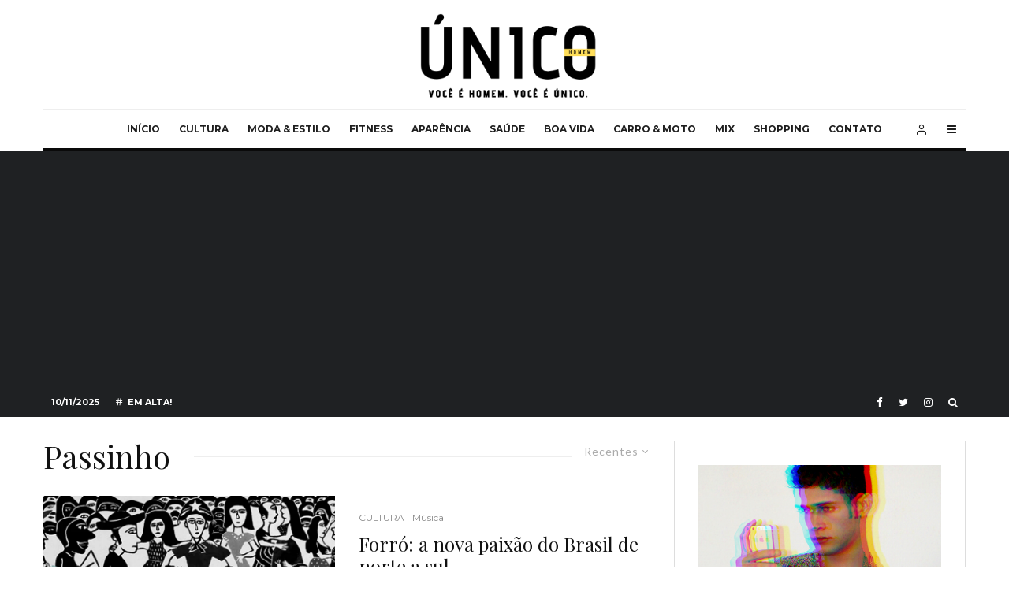

--- FILE ---
content_type: text/html; charset=UTF-8
request_url: https://homemunico.com/passinho/
body_size: 24853
content:
<!DOCTYPE html>
<html lang="pt-BR">
<head>
	<meta charset="UTF-8">
			<meta name="viewport" content="width=device-width, initial-scale=1">
		<link rel="profile" href="https://gmpg.org/xfn/11">
		<meta name="theme-color" content="#f7d40e">
	<title>Passinho &#8211; Único</title>
<meta name='robots' content='max-image-preview:large' />
	<style>img:is([sizes="auto" i], [sizes^="auto," i]) { contain-intrinsic-size: 3000px 1500px }</style>
	<link rel='dns-prefetch' href='//stats.wp.com' />
<link rel='dns-prefetch' href='//fonts.googleapis.com' />
<link rel='dns-prefetch' href='//jetpack.wordpress.com' />
<link rel='dns-prefetch' href='//s0.wp.com' />
<link rel='dns-prefetch' href='//public-api.wordpress.com' />
<link rel='dns-prefetch' href='//0.gravatar.com' />
<link rel='dns-prefetch' href='//1.gravatar.com' />
<link rel='dns-prefetch' href='//2.gravatar.com' />
<link rel='dns-prefetch' href='//www.googletagmanager.com' />
<link rel='dns-prefetch' href='//pagead2.googlesyndication.com' />
<link rel='preconnect' href='//c0.wp.com' />
<link rel='preconnect' href='//i0.wp.com' />
<link rel="alternate" type="application/rss+xml" title="Feed para Único &raquo;" href="https://homemunico.com/feed/" />
<link rel="alternate" type="application/rss+xml" title="Feed de comentários para Único &raquo;" href="https://homemunico.com/comments/feed/" />
<link rel="alternate" type="application/rss+xml" title="Feed de tag para Único &raquo; Passinho" href="https://homemunico.com/./passinho/feed/" />
<link rel="alternate" type="application/rss+xml" title="Feed de Único &raquo; Story" href="https://homemunico.com/web-stories/feed/"><script type="text/javascript">
/* <![CDATA[ */
window._wpemojiSettings = {"baseUrl":"https:\/\/s.w.org\/images\/core\/emoji\/16.0.1\/72x72\/","ext":".png","svgUrl":"https:\/\/s.w.org\/images\/core\/emoji\/16.0.1\/svg\/","svgExt":".svg","source":{"concatemoji":"https:\/\/homemunico.com\/wp-includes\/js\/wp-emoji-release.min.js?ver=6.8.3"}};
/*! This file is auto-generated */
!function(s,n){var o,i,e;function c(e){try{var t={supportTests:e,timestamp:(new Date).valueOf()};sessionStorage.setItem(o,JSON.stringify(t))}catch(e){}}function p(e,t,n){e.clearRect(0,0,e.canvas.width,e.canvas.height),e.fillText(t,0,0);var t=new Uint32Array(e.getImageData(0,0,e.canvas.width,e.canvas.height).data),a=(e.clearRect(0,0,e.canvas.width,e.canvas.height),e.fillText(n,0,0),new Uint32Array(e.getImageData(0,0,e.canvas.width,e.canvas.height).data));return t.every(function(e,t){return e===a[t]})}function u(e,t){e.clearRect(0,0,e.canvas.width,e.canvas.height),e.fillText(t,0,0);for(var n=e.getImageData(16,16,1,1),a=0;a<n.data.length;a++)if(0!==n.data[a])return!1;return!0}function f(e,t,n,a){switch(t){case"flag":return n(e,"\ud83c\udff3\ufe0f\u200d\u26a7\ufe0f","\ud83c\udff3\ufe0f\u200b\u26a7\ufe0f")?!1:!n(e,"\ud83c\udde8\ud83c\uddf6","\ud83c\udde8\u200b\ud83c\uddf6")&&!n(e,"\ud83c\udff4\udb40\udc67\udb40\udc62\udb40\udc65\udb40\udc6e\udb40\udc67\udb40\udc7f","\ud83c\udff4\u200b\udb40\udc67\u200b\udb40\udc62\u200b\udb40\udc65\u200b\udb40\udc6e\u200b\udb40\udc67\u200b\udb40\udc7f");case"emoji":return!a(e,"\ud83e\udedf")}return!1}function g(e,t,n,a){var r="undefined"!=typeof WorkerGlobalScope&&self instanceof WorkerGlobalScope?new OffscreenCanvas(300,150):s.createElement("canvas"),o=r.getContext("2d",{willReadFrequently:!0}),i=(o.textBaseline="top",o.font="600 32px Arial",{});return e.forEach(function(e){i[e]=t(o,e,n,a)}),i}function t(e){var t=s.createElement("script");t.src=e,t.defer=!0,s.head.appendChild(t)}"undefined"!=typeof Promise&&(o="wpEmojiSettingsSupports",i=["flag","emoji"],n.supports={everything:!0,everythingExceptFlag:!0},e=new Promise(function(e){s.addEventListener("DOMContentLoaded",e,{once:!0})}),new Promise(function(t){var n=function(){try{var e=JSON.parse(sessionStorage.getItem(o));if("object"==typeof e&&"number"==typeof e.timestamp&&(new Date).valueOf()<e.timestamp+604800&&"object"==typeof e.supportTests)return e.supportTests}catch(e){}return null}();if(!n){if("undefined"!=typeof Worker&&"undefined"!=typeof OffscreenCanvas&&"undefined"!=typeof URL&&URL.createObjectURL&&"undefined"!=typeof Blob)try{var e="postMessage("+g.toString()+"("+[JSON.stringify(i),f.toString(),p.toString(),u.toString()].join(",")+"));",a=new Blob([e],{type:"text/javascript"}),r=new Worker(URL.createObjectURL(a),{name:"wpTestEmojiSupports"});return void(r.onmessage=function(e){c(n=e.data),r.terminate(),t(n)})}catch(e){}c(n=g(i,f,p,u))}t(n)}).then(function(e){for(var t in e)n.supports[t]=e[t],n.supports.everything=n.supports.everything&&n.supports[t],"flag"!==t&&(n.supports.everythingExceptFlag=n.supports.everythingExceptFlag&&n.supports[t]);n.supports.everythingExceptFlag=n.supports.everythingExceptFlag&&!n.supports.flag,n.DOMReady=!1,n.readyCallback=function(){n.DOMReady=!0}}).then(function(){return e}).then(function(){var e;n.supports.everything||(n.readyCallback(),(e=n.source||{}).concatemoji?t(e.concatemoji):e.wpemoji&&e.twemoji&&(t(e.twemoji),t(e.wpemoji)))}))}((window,document),window._wpemojiSettings);
/* ]]> */
</script>
<link rel='stylesheet' id='sgr-css' href='https://homemunico.com/wp-content/plugins/simple-google-recaptcha/sgr.css?ver=1727896310' type='text/css' media='all' />
<link rel='stylesheet' id='sbi_styles-css' href='https://homemunico.com/wp-content/plugins/instagram-feed/css/sbi-styles.min.css?ver=6.9.1' type='text/css' media='all' />
<style id='wp-emoji-styles-inline-css' type='text/css'>

	img.wp-smiley, img.emoji {
		display: inline !important;
		border: none !important;
		box-shadow: none !important;
		height: 1em !important;
		width: 1em !important;
		margin: 0 0.07em !important;
		vertical-align: -0.1em !important;
		background: none !important;
		padding: 0 !important;
	}
</style>
<link rel='stylesheet' id='wp-block-library-css' href='https://c0.wp.com/c/6.8.3/wp-includes/css/dist/block-library/style.min.css' type='text/css' media='all' />
<style id='classic-theme-styles-inline-css' type='text/css'>
/*! This file is auto-generated */
.wp-block-button__link{color:#fff;background-color:#32373c;border-radius:9999px;box-shadow:none;text-decoration:none;padding:calc(.667em + 2px) calc(1.333em + 2px);font-size:1.125em}.wp-block-file__button{background:#32373c;color:#fff;text-decoration:none}
</style>
<link rel='stylesheet' id='lets-info-up-block-css' href='https://homemunico.com/wp-content/plugins/lets-info-up/frontend/css/style.min.css?ver=1.4.7' type='text/css' media='all' />
<link rel='stylesheet' id='mediaelement-css' href='https://c0.wp.com/c/6.8.3/wp-includes/js/mediaelement/mediaelementplayer-legacy.min.css' type='text/css' media='all' />
<link rel='stylesheet' id='wp-mediaelement-css' href='https://c0.wp.com/c/6.8.3/wp-includes/js/mediaelement/wp-mediaelement.min.css' type='text/css' media='all' />
<style id='jetpack-sharing-buttons-style-inline-css' type='text/css'>
.jetpack-sharing-buttons__services-list{display:flex;flex-direction:row;flex-wrap:wrap;gap:0;list-style-type:none;margin:5px;padding:0}.jetpack-sharing-buttons__services-list.has-small-icon-size{font-size:12px}.jetpack-sharing-buttons__services-list.has-normal-icon-size{font-size:16px}.jetpack-sharing-buttons__services-list.has-large-icon-size{font-size:24px}.jetpack-sharing-buttons__services-list.has-huge-icon-size{font-size:36px}@media print{.jetpack-sharing-buttons__services-list{display:none!important}}.editor-styles-wrapper .wp-block-jetpack-sharing-buttons{gap:0;padding-inline-start:0}ul.jetpack-sharing-buttons__services-list.has-background{padding:1.25em 2.375em}
</style>
<style id='global-styles-inline-css' type='text/css'>
:root{--wp--preset--aspect-ratio--square: 1;--wp--preset--aspect-ratio--4-3: 4/3;--wp--preset--aspect-ratio--3-4: 3/4;--wp--preset--aspect-ratio--3-2: 3/2;--wp--preset--aspect-ratio--2-3: 2/3;--wp--preset--aspect-ratio--16-9: 16/9;--wp--preset--aspect-ratio--9-16: 9/16;--wp--preset--color--black: #000000;--wp--preset--color--cyan-bluish-gray: #abb8c3;--wp--preset--color--white: #ffffff;--wp--preset--color--pale-pink: #f78da7;--wp--preset--color--vivid-red: #cf2e2e;--wp--preset--color--luminous-vivid-orange: #ff6900;--wp--preset--color--luminous-vivid-amber: #fcb900;--wp--preset--color--light-green-cyan: #7bdcb5;--wp--preset--color--vivid-green-cyan: #00d084;--wp--preset--color--pale-cyan-blue: #8ed1fc;--wp--preset--color--vivid-cyan-blue: #0693e3;--wp--preset--color--vivid-purple: #9b51e0;--wp--preset--gradient--vivid-cyan-blue-to-vivid-purple: linear-gradient(135deg,rgba(6,147,227,1) 0%,rgb(155,81,224) 100%);--wp--preset--gradient--light-green-cyan-to-vivid-green-cyan: linear-gradient(135deg,rgb(122,220,180) 0%,rgb(0,208,130) 100%);--wp--preset--gradient--luminous-vivid-amber-to-luminous-vivid-orange: linear-gradient(135deg,rgba(252,185,0,1) 0%,rgba(255,105,0,1) 100%);--wp--preset--gradient--luminous-vivid-orange-to-vivid-red: linear-gradient(135deg,rgba(255,105,0,1) 0%,rgb(207,46,46) 100%);--wp--preset--gradient--very-light-gray-to-cyan-bluish-gray: linear-gradient(135deg,rgb(238,238,238) 0%,rgb(169,184,195) 100%);--wp--preset--gradient--cool-to-warm-spectrum: linear-gradient(135deg,rgb(74,234,220) 0%,rgb(151,120,209) 20%,rgb(207,42,186) 40%,rgb(238,44,130) 60%,rgb(251,105,98) 80%,rgb(254,248,76) 100%);--wp--preset--gradient--blush-light-purple: linear-gradient(135deg,rgb(255,206,236) 0%,rgb(152,150,240) 100%);--wp--preset--gradient--blush-bordeaux: linear-gradient(135deg,rgb(254,205,165) 0%,rgb(254,45,45) 50%,rgb(107,0,62) 100%);--wp--preset--gradient--luminous-dusk: linear-gradient(135deg,rgb(255,203,112) 0%,rgb(199,81,192) 50%,rgb(65,88,208) 100%);--wp--preset--gradient--pale-ocean: linear-gradient(135deg,rgb(255,245,203) 0%,rgb(182,227,212) 50%,rgb(51,167,181) 100%);--wp--preset--gradient--electric-grass: linear-gradient(135deg,rgb(202,248,128) 0%,rgb(113,206,126) 100%);--wp--preset--gradient--midnight: linear-gradient(135deg,rgb(2,3,129) 0%,rgb(40,116,252) 100%);--wp--preset--font-size--small: 13px;--wp--preset--font-size--medium: 20px;--wp--preset--font-size--large: 36px;--wp--preset--font-size--x-large: 42px;--wp--preset--spacing--20: 0.44rem;--wp--preset--spacing--30: 0.67rem;--wp--preset--spacing--40: 1rem;--wp--preset--spacing--50: 1.5rem;--wp--preset--spacing--60: 2.25rem;--wp--preset--spacing--70: 3.38rem;--wp--preset--spacing--80: 5.06rem;--wp--preset--shadow--natural: 6px 6px 9px rgba(0, 0, 0, 0.2);--wp--preset--shadow--deep: 12px 12px 50px rgba(0, 0, 0, 0.4);--wp--preset--shadow--sharp: 6px 6px 0px rgba(0, 0, 0, 0.2);--wp--preset--shadow--outlined: 6px 6px 0px -3px rgba(255, 255, 255, 1), 6px 6px rgba(0, 0, 0, 1);--wp--preset--shadow--crisp: 6px 6px 0px rgba(0, 0, 0, 1);}:where(.is-layout-flex){gap: 0.5em;}:where(.is-layout-grid){gap: 0.5em;}body .is-layout-flex{display: flex;}.is-layout-flex{flex-wrap: wrap;align-items: center;}.is-layout-flex > :is(*, div){margin: 0;}body .is-layout-grid{display: grid;}.is-layout-grid > :is(*, div){margin: 0;}:where(.wp-block-columns.is-layout-flex){gap: 2em;}:where(.wp-block-columns.is-layout-grid){gap: 2em;}:where(.wp-block-post-template.is-layout-flex){gap: 1.25em;}:where(.wp-block-post-template.is-layout-grid){gap: 1.25em;}.has-black-color{color: var(--wp--preset--color--black) !important;}.has-cyan-bluish-gray-color{color: var(--wp--preset--color--cyan-bluish-gray) !important;}.has-white-color{color: var(--wp--preset--color--white) !important;}.has-pale-pink-color{color: var(--wp--preset--color--pale-pink) !important;}.has-vivid-red-color{color: var(--wp--preset--color--vivid-red) !important;}.has-luminous-vivid-orange-color{color: var(--wp--preset--color--luminous-vivid-orange) !important;}.has-luminous-vivid-amber-color{color: var(--wp--preset--color--luminous-vivid-amber) !important;}.has-light-green-cyan-color{color: var(--wp--preset--color--light-green-cyan) !important;}.has-vivid-green-cyan-color{color: var(--wp--preset--color--vivid-green-cyan) !important;}.has-pale-cyan-blue-color{color: var(--wp--preset--color--pale-cyan-blue) !important;}.has-vivid-cyan-blue-color{color: var(--wp--preset--color--vivid-cyan-blue) !important;}.has-vivid-purple-color{color: var(--wp--preset--color--vivid-purple) !important;}.has-black-background-color{background-color: var(--wp--preset--color--black) !important;}.has-cyan-bluish-gray-background-color{background-color: var(--wp--preset--color--cyan-bluish-gray) !important;}.has-white-background-color{background-color: var(--wp--preset--color--white) !important;}.has-pale-pink-background-color{background-color: var(--wp--preset--color--pale-pink) !important;}.has-vivid-red-background-color{background-color: var(--wp--preset--color--vivid-red) !important;}.has-luminous-vivid-orange-background-color{background-color: var(--wp--preset--color--luminous-vivid-orange) !important;}.has-luminous-vivid-amber-background-color{background-color: var(--wp--preset--color--luminous-vivid-amber) !important;}.has-light-green-cyan-background-color{background-color: var(--wp--preset--color--light-green-cyan) !important;}.has-vivid-green-cyan-background-color{background-color: var(--wp--preset--color--vivid-green-cyan) !important;}.has-pale-cyan-blue-background-color{background-color: var(--wp--preset--color--pale-cyan-blue) !important;}.has-vivid-cyan-blue-background-color{background-color: var(--wp--preset--color--vivid-cyan-blue) !important;}.has-vivid-purple-background-color{background-color: var(--wp--preset--color--vivid-purple) !important;}.has-black-border-color{border-color: var(--wp--preset--color--black) !important;}.has-cyan-bluish-gray-border-color{border-color: var(--wp--preset--color--cyan-bluish-gray) !important;}.has-white-border-color{border-color: var(--wp--preset--color--white) !important;}.has-pale-pink-border-color{border-color: var(--wp--preset--color--pale-pink) !important;}.has-vivid-red-border-color{border-color: var(--wp--preset--color--vivid-red) !important;}.has-luminous-vivid-orange-border-color{border-color: var(--wp--preset--color--luminous-vivid-orange) !important;}.has-luminous-vivid-amber-border-color{border-color: var(--wp--preset--color--luminous-vivid-amber) !important;}.has-light-green-cyan-border-color{border-color: var(--wp--preset--color--light-green-cyan) !important;}.has-vivid-green-cyan-border-color{border-color: var(--wp--preset--color--vivid-green-cyan) !important;}.has-pale-cyan-blue-border-color{border-color: var(--wp--preset--color--pale-cyan-blue) !important;}.has-vivid-cyan-blue-border-color{border-color: var(--wp--preset--color--vivid-cyan-blue) !important;}.has-vivid-purple-border-color{border-color: var(--wp--preset--color--vivid-purple) !important;}.has-vivid-cyan-blue-to-vivid-purple-gradient-background{background: var(--wp--preset--gradient--vivid-cyan-blue-to-vivid-purple) !important;}.has-light-green-cyan-to-vivid-green-cyan-gradient-background{background: var(--wp--preset--gradient--light-green-cyan-to-vivid-green-cyan) !important;}.has-luminous-vivid-amber-to-luminous-vivid-orange-gradient-background{background: var(--wp--preset--gradient--luminous-vivid-amber-to-luminous-vivid-orange) !important;}.has-luminous-vivid-orange-to-vivid-red-gradient-background{background: var(--wp--preset--gradient--luminous-vivid-orange-to-vivid-red) !important;}.has-very-light-gray-to-cyan-bluish-gray-gradient-background{background: var(--wp--preset--gradient--very-light-gray-to-cyan-bluish-gray) !important;}.has-cool-to-warm-spectrum-gradient-background{background: var(--wp--preset--gradient--cool-to-warm-spectrum) !important;}.has-blush-light-purple-gradient-background{background: var(--wp--preset--gradient--blush-light-purple) !important;}.has-blush-bordeaux-gradient-background{background: var(--wp--preset--gradient--blush-bordeaux) !important;}.has-luminous-dusk-gradient-background{background: var(--wp--preset--gradient--luminous-dusk) !important;}.has-pale-ocean-gradient-background{background: var(--wp--preset--gradient--pale-ocean) !important;}.has-electric-grass-gradient-background{background: var(--wp--preset--gradient--electric-grass) !important;}.has-midnight-gradient-background{background: var(--wp--preset--gradient--midnight) !important;}.has-small-font-size{font-size: var(--wp--preset--font-size--small) !important;}.has-medium-font-size{font-size: var(--wp--preset--font-size--medium) !important;}.has-large-font-size{font-size: var(--wp--preset--font-size--large) !important;}.has-x-large-font-size{font-size: var(--wp--preset--font-size--x-large) !important;}
:where(.wp-block-post-template.is-layout-flex){gap: 1.25em;}:where(.wp-block-post-template.is-layout-grid){gap: 1.25em;}
:where(.wp-block-columns.is-layout-flex){gap: 2em;}:where(.wp-block-columns.is-layout-grid){gap: 2em;}
:root :where(.wp-block-pullquote){font-size: 1.5em;line-height: 1.6;}
</style>
<link rel='stylesheet' id='email-subscribers-css' href='https://homemunico.com/wp-content/plugins/email-subscribers/lite/public/css/email-subscribers-public.css?ver=5.9.8' type='text/css' media='all' />
<link rel='stylesheet' id='lets-review-api-css' href='https://homemunico.com/wp-content/plugins/lets-review/assets/css/style-api.min.css?ver=3.3.9.1' type='text/css' media='all' />
<link rel='stylesheet' id='font-awesome-css' href='https://homemunico.com/wp-content/plugins/lets-review/assets/fonts/fontawesome/css/fontawesome.min.css?ver=3.3.9.1' type='text/css' media='all' />
<link rel='stylesheet' id='font-awesome-regular-css' href='https://homemunico.com/wp-content/plugins/lets-review/assets/fonts/fontawesome/css/regular.min.css?ver=3.3.9.1' type='text/css' media='all' />
<link rel='stylesheet' id='font-awesome-solid-css' href='https://homemunico.com/wp-content/plugins/lets-review/assets/fonts/fontawesome/css/solid.min.css?ver=3.3.9.1' type='text/css' media='all' />
<link rel='stylesheet' id='mc4wp-form-basic-css' href='https://homemunico.com/wp-content/plugins/mailchimp-for-wp/assets/css/form-basic.css?ver=4.10.8' type='text/css' media='all' />
<link rel='stylesheet' id='lets-live-blog-css' href='https://homemunico.com/wp-content/plugins/lets-live-blog/frontend/css/style.min.css?ver=1.2.1' type='text/css' media='all' />
<link rel='stylesheet' id='lets-live-blog-icons-css' href='https://homemunico.com/wp-content/plugins/lets-live-blog/frontend/css/fonts/style.css?ver=1.2.1' type='text/css' media='all' />
<link rel='stylesheet' id='zeen-style-css' href='https://homemunico.com/wp-content/themes/zeen/assets/css/style.min.css?ver=4.0.9.7' type='text/css' media='all' />
<style id='zeen-style-inline-css' type='text/css'>
.content-bg, .block-skin-5:not(.skin-inner), .block-skin-5.skin-inner > .tipi-row-inner-style, .article-layout-skin-1.title-cut-bl .hero-wrap .meta:before, .article-layout-skin-1.title-cut-bc .hero-wrap .meta:before, .article-layout-skin-1.title-cut-bl .hero-wrap .share-it:before, .article-layout-skin-1.title-cut-bc .hero-wrap .share-it:before, .standard-archive .page-header, .skin-dark .flickity-viewport, .zeen__var__options label { background: #ffffff;}a.zeen-pin-it{position: absolute}.background.mask {background-color: transparent}.side-author__wrap .mask a {display:inline-block;height:70px}.timed-pup,.modal-wrap {position:fixed;visibility:hidden}.to-top__fixed .to-top a{background-color:#000000; color: #fff}#block-wrap-571 .tipi-row-inner-style{ ;}.site-inner { background-color: #fff; }.splitter svg g { fill: #fff; }.inline-post .block article .title { font-size: 20px;}.fontfam-1 { font-family: 'Playfair Display',serif!important;}input,input[type="number"],.body-f1, .quotes-f1 blockquote, .quotes-f1 q, .by-f1 .byline, .sub-f1 .subtitle, .wh-f1 .widget-title, .headings-f1 h1, .headings-f1 h2, .headings-f1 h3, .headings-f1 h4, .headings-f1 h5, .headings-f1 h6, .font-1, div.jvectormap-tip {font-family:'Playfair Display',serif;font-weight: 400;font-style: normal;}.fontfam-2 { font-family:'Lato',sans-serif!important; }input[type=submit], button, .tipi-button,.button,.wpcf7-submit,.button__back__home,.body-f2, .quotes-f2 blockquote, .quotes-f2 q, .by-f2 .byline, .sub-f2 .subtitle, .wh-f2 .widget-title, .headings-f2 h1, .headings-f2 h2, .headings-f2 h3, .headings-f2 h4, .headings-f2 h5, .headings-f2 h6, .font-2 {font-family:'Lato',sans-serif;font-weight: 400;font-style: normal;}.fontfam-3 { font-family:'Montserrat',sans-serif!important;}.body-f3, .quotes-f3 blockquote, .quotes-f3 q, .by-f3 .byline, .sub-f3 .subtitle, .wh-f3 .widget-title, .headings-f3 h1, .headings-f3 h2, .headings-f3 h3, .headings-f3 h4, .headings-f3 h5, .headings-f3 h6, .font-3 {font-family:'Montserrat',sans-serif;font-style: normal;font-weight: 400;}.tipi-row, .tipi-builder-on .contents-wrap > p { max-width: 1230px ; }.slider-columns--3 article { width: 360px }.slider-columns--2 article { width: 555px }.slider-columns--4 article { width: 262.5px }.single .site-content .tipi-row { max-width: 1230px ; }.single-product .site-content .tipi-row { max-width: 1230px ; }.date--secondary { color: #ffffff; }.date--main { color: #f8d92f; }.global-accent-border { border-color: #f7d40e; }.trending-accent-border { border-color: #eeee22; }.trending-accent-bg { border-color: #eeee22; }.wpcf7-submit, .tipi-button.block-loader { background: #18181e; }.wpcf7-submit:hover, .tipi-button.block-loader:hover { background: #111; }.tipi-button.block-loader { color: #fff!important; }.wpcf7-submit { background: #18181e; }.wpcf7-submit:hover { background: #111; }.global-accent-bg, .icon-base-2:hover .icon-bg, #progress { background-color: #f7d40e; }.global-accent-text, .mm-submenu-2 .mm-51 .menu-wrap > .sub-menu > li > a { color: #f7d40e; }body { color:#444;}.excerpt { color:#666666;}.mode--alt--b .excerpt, .block-skin-2 .excerpt, .block-skin-2 .preview-classic .custom-button__fill-2 { color:#888!important;}.read-more-wrap { color:#adadad;}.logo-fallback a { color:#000!important;}.site-mob-header .logo-fallback a { color:#000!important;}blockquote:not(.comment-excerpt) { color:#111;}.mode--alt--b blockquote:not(.comment-excerpt), .mode--alt--b .block-skin-0.block-wrap-quote .block-wrap-quote blockquote:not(.comment-excerpt), .mode--alt--b .block-skin-0.block-wrap-quote .block-wrap-quote blockquote:not(.comment-excerpt) span { color:#fff!important;}.byline, .byline a { color:#888;}.mode--alt--b .block-wrap-classic .byline, .mode--alt--b .block-wrap-classic .byline a, .mode--alt--b .block-wrap-thumbnail .byline, .mode--alt--b .block-wrap-thumbnail .byline a, .block-skin-2 .byline a, .block-skin-2 .byline { color:#888;}.preview-classic .meta .title, .preview-thumbnail .meta .title,.preview-56 .meta .title{ color:#111;}h1, h2, h3, h4, h5, h6, .block-title { color:#111;}.sidebar-widget  .widget-title { color:#111!important;}.link-color-wrap a, .woocommerce-Tabs-panel--description a { color: #333; }.mode--alt--b .link-color-wrap a, .mode--alt--b .woocommerce-Tabs-panel--description a { color: #888; }.copyright, .site-footer .bg-area-inner .copyright a { color: #757575; }.link-color-wrap a:hover { color: #000; }.mode--alt--b .link-color-wrap a:hover { color: #555; }body{line-height:1.66}input[type=submit], button, .tipi-button,.button,.wpcf7-submit,.button__back__home{letter-spacing:0.03em}.sub-menu a:not(.tipi-button){letter-spacing:0.1em}.widget-title{letter-spacing:0.15em}html, body{font-size:15px}.byline{font-size:12px}input[type=submit], button, .tipi-button,.button,.wpcf7-submit,.button__back__home{font-size:11px}.excerpt{font-size:15px}.logo-fallback, .secondary-wrap .logo-fallback a{font-size:22px}.breadcrumbs{font-size:10px}.hero-meta.tipi-s-typo .title{font-size:20px}.hero-meta.tipi-s-typo .subtitle{font-size:15px}.hero-meta.tipi-m-typo .title{font-size:20px}.hero-meta.tipi-m-typo .subtitle{font-size:15px}.hero-meta.tipi-xl-typo .title{font-size:20px}.hero-meta.tipi-xl-typo .subtitle{font-size:15px}.block-html-content h1, .single-content .entry-content h1{font-size:20px}.block-html-content h2, .single-content .entry-content h2{font-size:20px}.block-html-content h3, .single-content .entry-content h3{font-size:20px}.block-html-content h4, .single-content .entry-content h4{font-size:20px}.block-html-content h5, .single-content .entry-content h5{font-size:18px}.footer-block-links{font-size:8px}.site-footer .copyright{font-size:12px}.footer-navigation{font-size:12px}.site-footer .menu-icons{font-size:12px}.block-title, .page-title{font-size:24px}.block-subtitle{font-size:18px}.block-col-self .preview-2 .title{font-size:22px}.block-wrap-classic .tipi-m-typo .title-wrap .title{font-size:22px}.tipi-s-typo .title, .ppl-s-3 .tipi-s-typo .title, .zeen-col--wide .ppl-s-3 .tipi-s-typo .title, .preview-1 .title, .preview-21:not(.tipi-xs-typo) .title{font-size:22px}.tipi-xs-typo .title, .tipi-basket-wrap .basket-item .title{font-size:15px}.meta .read-more-wrap{font-size:11px}.widget-title{font-size:12px}.split-1:not(.preview-thumbnail) .mask{-webkit-flex: 0 0 calc( 34% - 15px);
					-ms-flex: 0 0 calc( 34% - 15px);
					flex: 0 0 calc( 34% - 15px);
					width: calc( 34% - 15px);}.preview-thumbnail .mask{-webkit-flex: 0 0 65px;
					-ms-flex: 0 0 65px;
					flex: 0 0 65px;
					width: 65px;}.footer-lower-area{padding-top:40px}.footer-lower-area{padding-bottom:40px}.footer-upper-area{padding-bottom:40px}.footer-upper-area{padding-top:40px}.footer-widget-wrap{padding-bottom:40px}.footer-widget-wrap{padding-top:40px}.tipi-button-cta-header{font-size:12px}.tipi-button.block-loader, .wpcf7-submit, .mc4wp-form-fields button { font-weight: 700;}.subtitle {font-style:italic!important;}.main-navigation .horizontal-menu, .main-navigation .menu-item, .main-navigation .menu-icon .menu-icon--text,  .main-navigation .tipi-i-search span { font-weight: 700;}.secondary-wrap .menu-secondary li, .secondary-wrap .menu-item, .secondary-wrap .menu-icon .menu-icon--text {font-weight: 700;}.footer-lower-area, .footer-lower-area .menu-item, .footer-lower-area .menu-icon span {font-weight: 700;}.widget-title {font-weight: 700!important;}input[type=submit], button, .tipi-button,.button,.wpcf7-submit,.button__back__home{ text-transform: uppercase; }.entry-title{ text-transform: none; }.logo-fallback{ text-transform: none; }.block-wrap-slider .title-wrap .title{ text-transform: none; }.block-wrap-grid .title-wrap .title, .tile-design-4 .meta .title-wrap .title{ text-transform: none; }.block-wrap-classic .title-wrap .title{ text-transform: none; }.block-title{ text-transform: none; }.meta .excerpt .read-more{ text-transform: uppercase; }.preview-grid .read-more{ text-transform: uppercase; }.block-subtitle{ text-transform: none; }.byline{ text-transform: none; }.widget-title{ text-transform: uppercase; }.main-navigation .menu-item, .main-navigation .menu-icon .menu-icon--text{ text-transform: uppercase; }.secondary-navigation, .secondary-wrap .menu-icon .menu-icon--text{ text-transform: uppercase; }.footer-lower-area .menu-item, .footer-lower-area .menu-icon span{ text-transform: uppercase; }.sub-menu a:not(.tipi-button){ text-transform: none; }.site-mob-header .menu-item, .site-mob-header .menu-icon span{ text-transform: uppercase; }.single-content .entry-content h1, .single-content .entry-content h2, .single-content .entry-content h3, .single-content .entry-content h4, .single-content .entry-content h5, .single-content .entry-content h6, .meta__full h1, .meta__full h2, .meta__full h3, .meta__full h4, .meta__full h5, .bbp__thread__title{ text-transform: none; }.mm-submenu-2 .mm-11 .menu-wrap > *, .mm-submenu-2 .mm-31 .menu-wrap > *, .mm-submenu-2 .mm-21 .menu-wrap > *, .mm-submenu-2 .mm-51 .menu-wrap > *  { border-top: 3px solid transparent; }.separation-border { margin-bottom: 30px; }.load-more-wrap-1 { padding-top: 30px; }.block-wrap-classic .inf-spacer + .block:not(.block-62) { margin-top: 30px; }.separation-border-style { border-bottom: 1px #e9e9e9 dotted;padding-bottom:30px;}.block-title-wrap-style .block-title:after, .block-title-wrap-style .block-title:before { border-top: 1px #eee solid;}.separation-border-v { background: #eee;}.separation-border-v { height: calc( 100% -  30px - 1px); }@media only screen and (max-width: 480px) {.separation-border-style { padding-bottom: 15px; }.separation-border { margin-bottom: 15px;}}.grid-spacing { border-top-width: 2px; }.sidebar-wrap .sidebar { padding-right: 30px; padding-left: 30px; padding-top:0px; padding-bottom:0px; }.sidebar-left .sidebar-wrap .sidebar { padding-right: 30px; padding-left: 30px; }@media only screen and (min-width: 481px) {.block-wrap-grid .block-title-area, .block-wrap-98 .block-piece-2 article:last-child { margin-bottom: -2px; }.block-wrap-92 .tipi-row-inner-box { margin-top: -2px; }.block-wrap-grid .only-filters { top: 2px; }.grid-spacing { border-right-width: 2px; }.block-wrap-grid:not(.block-wrap-81) .block { width: calc( 100% + 2px ); }}@media only screen and (max-width: 767px) {.mobile__design--side .mask {
		width: calc( 34% - 15px);
	}}@media only screen and (min-width: 768px) {input[type=submit], button, .tipi-button,.button,.wpcf7-submit,.button__back__home{letter-spacing:0.09em}.hero-meta.tipi-s-typo .title{font-size:30px}.hero-meta.tipi-s-typo .subtitle{font-size:18px}.hero-meta.tipi-m-typo .title{font-size:30px}.hero-meta.tipi-m-typo .subtitle{font-size:18px}.hero-meta.tipi-xl-typo .title{font-size:30px}.hero-meta.tipi-xl-typo .subtitle{font-size:18px}.block-html-content h1, .single-content .entry-content h1{font-size:30px}.block-html-content h2, .single-content .entry-content h2{font-size:30px}.block-html-content h3, .single-content .entry-content h3{font-size:24px}.block-html-content h4, .single-content .entry-content h4{font-size:24px}.main-navigation, .main-navigation .menu-icon--text{font-size:12px}.sub-menu a:not(.tipi-button){font-size:12px}.main-navigation .menu-icon, .main-navigation .trending-icon-solo{font-size:12px}.secondary-wrap-v .standard-drop>a,.secondary-wrap, .secondary-wrap a, .secondary-wrap .menu-icon--text{font-size:11px}.secondary-wrap .menu-icon, .secondary-wrap .menu-icon a, .secondary-wrap .trending-icon-solo{font-size:13px}.layout-side-info .details{width:130px;float:left}.title-contrast .hero-wrap { height: calc( 100vh - 121px ); }.block-col-self .block-71 .tipi-s-typo .title { font-size: 18px; }.zeen-col--narrow .block-wrap-classic .tipi-m-typo .title-wrap .title { font-size: 18px; }.mode--alt--b .footer-widget-area:not(.footer-widget-area-1) + .footer-lower-area { border-top:1px #333333 solid ; }.footer-widget-wrap { border-right:1px #333333 solid ; }.footer-widget-wrap .widget_search form, .footer-widget-wrap select { border-color:#333333; }.footer-widget-wrap .zeen-widget { border-bottom:1px #333333 solid ; }.footer-widget-wrap .zeen-widget .preview-thumbnail { border-bottom-color: #333333;}.secondary-wrap .menu-padding, .secondary-wrap .ul-padding > li > a {
			padding-top: 10px;
			padding-bottom: 10px;
		}}@media only screen and (min-width: 1240px) {.hero-l .single-content {padding-top: 45px}.align-fs .contents-wrap .video-wrap, .align-fs-center .aligncenter.size-full, .align-fs-center .wp-caption.aligncenter .size-full, .align-fs-center .tiled-gallery, .align-fs .alignwide { width: 1170px; }.align-fs .contents-wrap .video-wrap { height: 658px; }.has-bg .align-fs .contents-wrap .video-wrap, .has-bg .align-fs .alignwide, .has-bg .align-fs-center .aligncenter.size-full, .has-bg .align-fs-center .wp-caption.aligncenter .size-full, .has-bg .align-fs-center .tiled-gallery { width: 1230px; }.has-bg .align-fs .contents-wrap .video-wrap { height: 691px; }.logo-fallback, .secondary-wrap .logo-fallback a{font-size:30px}.hero-meta.tipi-s-typo .title{font-size:36px}.hero-meta.tipi-m-typo .title{font-size:44px}.hero-meta.tipi-xl-typo .title{font-size:50px}.block-html-content h1, .single-content .entry-content h1{font-size:44px}.block-html-content h2, .single-content .entry-content h2{font-size:40px}.block-html-content h3, .single-content .entry-content h3{font-size:30px}.block-html-content h4, .single-content .entry-content h4{font-size:20px}.block-title, .page-title{font-size:40px}.block-subtitle{font-size:20px}.block-col-self .preview-2 .title{font-size:36px}.block-wrap-classic .tipi-m-typo .title-wrap .title{font-size:30px}.tipi-s-typo .title, .ppl-s-3 .tipi-s-typo .title, .zeen-col--wide .ppl-s-3 .tipi-s-typo .title, .preview-1 .title, .preview-21:not(.tipi-xs-typo) .title{font-size:24px}.widget-title{font-size:10px}.split-1:not(.preview-thumbnail) .mask{-webkit-flex: 0 0 calc( 50% - 15px);
					-ms-flex: 0 0 calc( 50% - 15px);
					flex: 0 0 calc( 50% - 15px);
					width: calc( 50% - 15px);}.footer-lower-area{padding-top:90px}.footer-lower-area{padding-bottom:90px}.footer-upper-area{padding-bottom:50px}.footer-upper-area{padding-top:50px}.footer-widget-wrap{padding-bottom:50px}.footer-widget-wrap{padding-top:50px}}.main-menu-bar-color-1 .current-menu-item > a, .main-menu-bar-color-1 .menu-main-menu > .dropper.active:not(.current-menu-item) > a { background-color: #111;}.site-header a { color: #111; }.site-skin-3.content-subscribe, .site-skin-3.content-subscribe .subtitle, .site-skin-3.content-subscribe input, .site-skin-3.content-subscribe h2 { color: #fff; } .site-skin-3.content-subscribe input[type="email"] { border-color: #fff; }.mob-menu-wrap a { color: #fff; }.mob-menu-wrap .mobile-navigation .mobile-search-wrap .search { border-color: #fff; }.footer-widget-wrap .widget_search form { border-color:#333333; }.sidebar-wrap .sidebar { border:1px #ddd solid ; }.content-area .zeen-widget { border: 0 #e9e9e9 solid ; border-width: 0 0 1px 0; }.content-area .zeen-widget { padding:30px 0px 30px; }.grid-meta-bg .mask:before { content: ""; background-image: linear-gradient(to top, rgba(0,0,0,0.30) 0%, rgba(0,0,0,0) 100%); }.grid-image-1 .mask-overlay { background-color: #1a1d1e ; }.with-fi.preview-grid,.with-fi.preview-grid .byline,.with-fi.preview-grid .subtitle, .with-fi.preview-grid a { color: #fff; }.preview-grid .mask-overlay { opacity: 0.2 ; }@media (pointer: fine) {.preview-grid:hover .mask-overlay { opacity: 0.4 ; }}.slider-image-1 .mask-overlay { background-color: #1a1d1e ; }.with-fi.preview-slider-overlay,.with-fi.preview-slider-overlay .byline,.with-fi.preview-slider-overlay .subtitle, .with-fi.preview-slider-overlay a { color: #fff; }.preview-slider-overlay .mask-overlay { opacity: 0.2 ; }@media (pointer: fine) {.preview-slider-overlay:hover .mask-overlay { opacity: 0.6 ; }}.logo-footer .logo-subtitle { color: #ffffff; }.content-lwa .bg-area, .content-lwa .bg-area .woo-product-rating span, .content-lwa .bg-area .stack-design-3 .meta { background-color: #272727; }.content-lwa .bg-area .background { opacity: 0.75; }.content-lwa .bg-area,.content-lwa .bg-area .byline,.content-lwa .bg-area a,.content-lwa .bg-area .widget_search form *,.content-lwa .bg-area h3,.content-lwa .bg-area .widget-title { color:#fff; }.content-lwa .bg-area .tipi-spin.tipi-row-inner-style:before { border-color:#fff; }.slide-in-menu .bg-area, .slide-in-menu .bg-area .woo-product-rating span, .slide-in-menu .bg-area .stack-design-3 .meta { background-color: #222222; }.slide-in-menu .bg-area .background { opacity: 0.3; }.slide-in-menu,.slide-in-menu .bg-area a,.slide-in-menu .bg-area .widget-title, .slide-in-menu .cb-widget-design-1 .cb-score { color:#ffffff; }.slide-in-menu form { border-color:#ffffff; }.slide-in-menu .bg-area .mc4wp-form-fields input[type="email"], #subscribe-submit input[type="email"], .subscribe-wrap input[type="email"],.slide-in-menu .bg-area .mc4wp-form-fields input[type="text"], #subscribe-submit input[type="text"], .subscribe-wrap input[type="text"] { border-bottom-color:#ffffff; }.mob-menu-wrap .bg-area, .mob-menu-wrap .bg-area .woo-product-rating span, .mob-menu-wrap .bg-area .stack-design-3 .meta { background-color: #0a0a0a; }.mob-menu-wrap .bg-area .background { opacity: 0.5; }.mob-menu-wrap .bg-area,.mob-menu-wrap .bg-area .byline,.mob-menu-wrap .bg-area a,.mob-menu-wrap .bg-area .widget_search form *,.mob-menu-wrap .bg-area h3,.mob-menu-wrap .bg-area .widget-title { color:#fff; }.mob-menu-wrap .bg-area .tipi-spin.tipi-row-inner-style:before { border-color:#fff; }.main-navigation, .main-navigation .menu-icon--text { color: #1e1e1e; }.main-navigation .horizontal-menu>li>a { padding-left: 12px; padding-right: 12px; }.main-navigation-border { border-bottom:3px #0a0a0a solid ; }.main-navigation-border .drop-search { border-top:3px #0a0a0a solid ; }#progress {bottom: 0;height: 3px; }.sticky-menu-2:not(.active) #progress  { bottom: -3px;  }.main-navigation-border { border-top: 1px #eee solid ; }.main-navigation .horizontal-menu .drop, .main-navigation .horizontal-menu > li > a, .date--main {
			padding-top: 15px;
			padding-bottom: 15px;
		}.site-mob-header .menu-icon { font-size: 13px; }.secondary-wrap .menu-bg-area { background-color: #1f2123; }.secondary-wrap-v .standard-drop>a,.secondary-wrap, .secondary-wrap a, .secondary-wrap .menu-icon--text { color: #fff; }.secondary-wrap .menu-secondary > li > a, .secondary-icons li > a { padding-left: 10px; padding-right: 10px; }.mc4wp-form-fields input[type=submit], .mc4wp-form-fields button, #subscribe-submit input[type=submit], .subscribe-wrap input[type=submit] {color: #ffffff;background-image: linear-gradient(130deg, #d8d8d8 0%, #d8d8d8 80%);}.site-mob-header:not(.site-mob-header-11) .header-padding .logo-main-wrap, .site-mob-header:not(.site-mob-header-11) .header-padding .icons-wrap a, .site-mob-header-11 .header-padding {
		padding-top: 13px;
		padding-bottom: 10px;
	}.site-header .header-padding {
		padding-top:14px;
		padding-bottom:7px;
	}.subscribe-wrap, .subscribe-wrap .content div { color: #fff; }
</style>
<link rel='stylesheet' id='zeen-child-style-css' href='https://homemunico.com/wp-content/themes/zeen-child/style.css?ver=4.0.9.7' type='text/css' media='all' />
<link rel='stylesheet' id='zeen-dark-mode-css' href='https://homemunico.com/wp-content/themes/zeen/assets/css/dark.min.css?ver=4.0.9.7' type='text/css' media='all' />
<link rel='stylesheet' id='zeen-fonts-css' href='https://fonts.googleapis.com/css?family=Playfair+Display%3A400%2Citalic%7CLato%3A400%2C700%7CMontserrat%3A400%2C700&#038;subset=latin&#038;display=swap' type='text/css' media='all' />
<link rel='stylesheet' id='photoswipe-css' href='https://homemunico.com/wp-content/themes/zeen/assets/css/photoswipe.min.css?ver=4.1.3' type='text/css' media='all' />
<link rel='stylesheet' id='lets-review-widget-css' href='https://homemunico.com/wp-content/plugins/lets-review/assets/css/style-widget.min.css?ver=3.3.9.1' type='text/css' media='all' />
<link rel='stylesheet' id='login-with-ajax-css' href='https://homemunico.com/wp-content/plugins/login-with-ajax/templates/widget.css?ver=4.5.1' type='text/css' media='all' />
<script type="text/javascript" id="sgr-js-extra">
/* <![CDATA[ */
var sgr = {"sgr_site_key":"6LfVFWoqAAAAAAKTANY0y7f3BguSYH0uee9mN0sg"};
/* ]]> */
</script>
<script type="text/javascript" src="https://homemunico.com/wp-content/plugins/simple-google-recaptcha/sgr.js?ver=1727896310" id="sgr-js"></script>
<script type="text/javascript" src="https://c0.wp.com/c/6.8.3/wp-includes/js/jquery/jquery.min.js" id="jquery-core-js"></script>
<script type="text/javascript" src="https://c0.wp.com/c/6.8.3/wp-includes/js/jquery/jquery-migrate.min.js" id="jquery-migrate-js"></script>
<script type="text/javascript" id="login-with-ajax-js-extra">
/* <![CDATA[ */
var LWA = {"ajaxurl":"https:\/\/homemunico.com\/wp-admin\/admin-ajax.php","off":""};
/* ]]> */
</script>
<script type="text/javascript" src="https://homemunico.com/wp-content/themes/zeen/plugins/login-with-ajax/login-with-ajax.js?ver=4.5.1" id="login-with-ajax-js"></script>
<script type="text/javascript" src="https://homemunico.com/wp-content/plugins/login-with-ajax/ajaxify/ajaxify.min.js?ver=4.5.1" id="login-with-ajax-ajaxify-js"></script>
<link rel="https://api.w.org/" href="https://homemunico.com/wp-json/" /><link rel="alternate" title="JSON" type="application/json" href="https://homemunico.com/wp-json/wp/v2/tags/571" /><link rel="EditURI" type="application/rsd+xml" title="RSD" href="https://homemunico.com/xmlrpc.php?rsd" />
<meta name="generator" content="WordPress 6.8.3" />
<meta name="generator" content="Site Kit by Google 1.164.0" /><!-- Global site tag (gtag.js) - Google Analytics -->
<script async src="https://www.googletagmanager.com/gtag/js?id=UA-168692605-1"></script>
<script>
  window.dataLayer = window.dataLayer || [];
  function gtag(){dataLayer.push(arguments);}
  gtag('js', new Date());

  gtag('config', 'UA-168692605-1');
</script>

<script async src="https://pagead2.googlesyndication.com/pagead/js/adsbygoogle.js?client=ca-pub-8876677957691279"
     crossorigin="anonymous"></script><link href="https://trinitymedia.ai/" rel="preconnect" crossorigin="anonymous" />
<link href="https://vd.trinitymedia.ai/" rel="preconnect" crossorigin="anonymous" />
	<style>img#wpstats{display:none}</style>
		<link rel="preload" type="font/woff2" as="font" href="https://homemunico.com/wp-content/themes/zeen/assets/css/tipi/tipi.woff2?9oa0lg" crossorigin="anonymous"><link rel="dns-prefetch" href="//fonts.googleapis.com"><link rel="preconnect" href="https://fonts.gstatic.com/" crossorigin="anonymous">	<meta property="og:title" content="Único">
	<meta property="og:description" content="O site para homens únicos">
	<meta property="og:image" content="https://homemunico.com/wp-content/uploads/2020/11/unico-logo-avatar-thumb-v1.png">
	<meta property="og:url" content="https://homemunico.com/forro-a-nova-paixao-do-brasil-de-norte-a-sul/">
	<meta name="twitter:card" content="summary_large_image">
	<meta property="og:site_name" content="Único">
	<meta property="og:type" content="website">
	<meta property="fb:app_id" content="446043282412553">
<!-- Meta-etiquetas do Google AdSense adicionado pelo Site Kit -->
<meta name="google-adsense-platform-account" content="ca-host-pub-2644536267352236">
<meta name="google-adsense-platform-domain" content="sitekit.withgoogle.com">
<!-- Fim das meta-etiquetas do Google AdSense adicionado pelo Site Kit -->

<!-- Código do Google Adsense adicionado pelo Site Kit -->
<script type="text/javascript" async="async" src="https://pagead2.googlesyndication.com/pagead/js/adsbygoogle.js?client=ca-pub-8876677957691279&amp;host=ca-host-pub-2644536267352236" crossorigin="anonymous"></script>

<!-- Fim do código do Google AdSense adicionado pelo Site Kit -->
		<style type="text/css" id="wp-custom-css">
			@media only screen and (max-width: 767px) {
	#block-wrap-34573.block-wrap-cta, #block-wrap-10478.block-wrap-50, #block-wrap-25577.block-wrap-50 {
		display:none;
	}
}
		</style>
		</head>
<body class="archive tag tag-passinho tag-571 wp-theme-zeen wp-child-theme-zeen-child headings-f1 body-f2 sub-f1 quotes-f1 by-f3 wh-f2 widget-title-c block-titles-big block-titles-mid-1 mob-menu-on-tab mob-fi-tall excerpt-mob-off skin-light single-sticky-spin site-mob-menu-a-4 site-mob-menu-1 mm-submenu-1 main-menu-logo-1 body-header-style-6 byline-font-2">
		<div id="page" class="site">
		<div id="mob-line" class="tipi-m-0"></div><header id="mobhead" class="site-header-block site-mob-header tipi-m-0 site-mob-header-1 site-mob-menu-1 sticky-menu-mob sticky-menu-1 sticky-top site-skin-1 site-img-1"><div class="bg-area header-padding tipi-row tipi-vertical-c">
	<ul class="menu-left icons-wrap tipi-vertical-c">
				<li class="menu-icon menu-icon-style-1 menu-icon-search"><a href="#" class="tipi-i-search modal-tr tipi-tip tipi-tip-move" data-title="Buscar" data-type="search"></a></li>
				
	
			
				
	
		</ul>
	<div class="logo-main-wrap logo-mob-wrap">
		<div class="logo logo-mobile"><a href="https://homemunico.com" data-pin-nopin="true"><span class="logo-img"><img src="https://homemunico.com/wp-content/uploads/2020/08/ÚNICO-5.png" loading="lazy" alt="" srcset="https://homemunico.com/wp-content/uploads/2020/08/ÚNICO-5.png 2x" width="250" height="117"></span></a></div>	</div>
	<ul class="menu-right icons-wrap tipi-vertical-c">
		
				
	
			
				
	
			
				
			<li class="menu-icon menu-icon-mobile-slide"><a href="#" class="mob-tr-open" data-target="slide-menu"><i class="tipi-i-menu-mob" aria-hidden="true"></i></a></li>
	
		</ul>
	<div class="background mask"></div></div>
</header><!-- .site-mob-header -->		<div class="site-inner">
			<header id="masthead" class="site-header-block site-header clearfix site-header-6 header-width-2 header-skin-1 site-img-1 mm-ani-0 mm-skin-2 main-menu-skin-1 main-menu-width-3 logo-only-when-stuck main-menu-c" data-pt-diff="0" data-pb-diff="0"><div class="bg-area">
	<div class="tipi-flex-lcr logo-main-wrap header-padding tipi-flex-eq-height logo-main-wrap-center">
				<div class="logo-main-wrap header-padding tipi-all-c"><div class="logo logo-main"><a href="https://homemunico.com" data-pin-nopin="true"><span class="logo-img"><img src="https://homemunico.com/wp-content/uploads/2020/08/ÚNICO-5.png" loading="lazy" alt="" srcset="https://homemunico.com/wp-content/uploads/2020/08/ÚNICO-4.png 2x" data-base-src="https://homemunico.com/wp-content/uploads/2020/08/ÚNICO-5.png" data-alt-src="https://homemunico.com/wp-content/uploads/2020/08/ÚNICO-transparente-branco.png" data-base-srcset="https://homemunico.com/wp-content/uploads/2020/08/ÚNICO-4.png 2x" data-alt-srcset="https://homemunico.com/wp-content/uploads/2020/08/ÚNICO-transparente-branco.png 2x" width="250" height="117"></span></a></div></div>					</div>
	<div class="background mask"></div></div>
</header><!-- .site-header --><div id="header-line"></div><nav id="site-navigation" class="main-navigation main-navigation-1 tipi-xs-0 clearfix logo-only-when-stuck tipi-row main-menu-skin-1 main-menu-width-1 mm-skin-2 mm-submenu-1 mm-ani-0 main-menu-c sticky-menu-dt sticky-menu sticky-menu-1 sticky-top">	<div class="main-navigation-border menu-bg-area">
		<div class="nav-grid clearfix tipi-row">
			<div class="tipi-flex sticky-part sticky-p1">
				<div class="logo-menu-wrap logo-menu-wrap-placeholder"></div>				<ul id="menu-main-menu" class="menu-main-menu horizontal-menu tipi-flex font-3">
					<li id="menu-item-1536" class="menu-item menu-item-type-post_type menu-item-object-page menu-item-home dropper drop-it mm-art mm-wrap-2 mm-wrap menu-item-1536"><a href="https://homemunico.com/">INÍCIO</a></li>
<li id="menu-item-4300" class="menu-item menu-item-type-custom menu-item-object-custom dropper drop-it mm-art mm-wrap-2 mm-wrap menu-item-4300"><a href="https://homemunico.com/cultura/">CULTURA</a></li>
<li id="menu-item-4303" class="menu-item menu-item-type-custom menu-item-object-custom dropper drop-it mm-art mm-wrap-2 mm-wrap menu-item-4303"><a href="https://homemunico.com/moda-estilo/">MODA &#038; ESTILO</a></li>
<li id="menu-item-4298" class="menu-item menu-item-type-custom menu-item-object-custom dropper drop-it mm-art mm-wrap-2 mm-wrap menu-item-4298"><a href="https://homemunico.com/fitness/">FITNESS</a></li>
<li id="menu-item-4297" class="menu-item menu-item-type-custom menu-item-object-custom dropper drop-it mm-art mm-wrap-2 mm-wrap menu-item-4297"><a href="https://homemunico.com/aparencia/">APARÊNCIA</a></li>
<li id="menu-item-4296" class="menu-item menu-item-type-custom menu-item-object-custom dropper drop-it mm-art mm-wrap-2 mm-wrap menu-item-4296"><a href="https://homemunico.com/saude/">SAÚDE</a></li>
<li id="menu-item-4301" class="menu-item menu-item-type-custom menu-item-object-custom dropper drop-it mm-art mm-wrap-2 mm-wrap menu-item-4301"><a href="https://homemunico.com/boa-vida/">BOA VIDA</a></li>
<li id="menu-item-4305" class="menu-item menu-item-type-custom menu-item-object-custom dropper drop-it mm-art mm-wrap-2 mm-wrap menu-item-4305"><a href="https://homemunico.com/carro-e-moto/">CARRO &#038; MOTO</a></li>
<li id="menu-item-4304" class="menu-item menu-item-type-custom menu-item-object-custom dropper drop-it mm-art mm-wrap-2 mm-wrap menu-item-4304"><a href="https://homemunico.com/atualidade/">MIX</a></li>
<li id="menu-item-4299" class="menu-item menu-item-type-custom menu-item-object-custom dropper drop-it mm-art mm-wrap-2 mm-wrap menu-item-4299"><a href="https://homemunico.com/shopping/">SHOPPING</a></li>
<li id="menu-item-3101" class="menu-item menu-item-type-post_type menu-item-object-page dropper standard-drop menu-item-3101"><a href="https://homemunico.com/fale-conosco/">CONTATO</a></li>
				</ul>
				<ul class="horizontal-menu font-3 menu-icons tipi-flex-eq-height">
																<li class="menu-icon menu-icon-style-1 menu-icon-login tipi-tip tipi-tip-move" data-title="Login / Cadastro">
							<a href="#" class="tipi-i-user modal-tr icon-logged-out" data-type="lwa"></a>
					</li>
	
						<li class="menu-icon menu-icon-slide"><a href="#" class="tipi-i-menu slide-menu-tr-open" data-target="slide"></a></li>
	
	
										</ul>
			</div>
					</div>
			</div>
</nav><!-- .main-navigation -->
<div id="secondary-wrap" class="secondary-wrap tipi-xs-0 clearfix font-3 mm-ani-0 secondary-menu-skin-3 secondary-menu-width-1"><div class="menu-bg-area"><div class="menu-content-wrap clearfix tipi-vertical-c tipi-row">	<nav id="secondary-navigation" class="secondary-navigation rotatable tipi-xs-0">
		<ul id="menu-secondary" class="menu-secondary horizontal-menu tipi-flex menu-secondary ul-padding row font-3 main-menu-skin-1 mm-skin-2 mm-submenu-1 mm-ani-0">
			<li class="current-date menu-padding date--secondary">10/11/2025</li><li class="trending-inline dropper drop-it mm-art mm-wrap"><a href="#" id="trending-secondary" class="main-title-wrap"><i class="tipi-i-hash tipi-trending-icon"></i><span class="trending-text">EM ALTA!</span></a><div class="trending-inline-drop menu tipi-row"><div class="trending-inline-title clearfix"><div class="trending-op-title">Trending</div><div class="trending-ops" data-uid="48923"><span data-r="1" class="trending-op trending-op-1 trending-selected">Agora</span><span data-r="2" class="trending-op trending-op-2">Semana</span><span data-r="3" class="trending-op trending-op-3">Mês</span></div></div><div class="trending-inline-wrap"><div id="block-wrap-48923" class="block-wrap-native block-wrap block-wrap-61 block-css-48923 block-wrap-classic columns__m--1 elements-design-1 block-skin-0 tipi-box tipi-row ppl-m-3 ppl-s-3 clearfix" data-id="48923" data-base="0"><div class="tipi-row-inner-style clearfix"><div class="tipi-row-inner-box contents sticky--wrap"><div class="block block-61 tipi-flex preview-review-bot"><article class="tipi-xs-12 elements-location-1 clearfix with-fi ani-base tipi-m-typo stack-1 stack-design-1 separation-border-style loop-0 preview-classic preview__img-shape-l preview-61 img-ani-base img-ani-1 img-color-hover-base img-color-hover-1 elements-design-1 post-1993 post type-post status-publish format-standard has-post-thumbnail hentry category-atualidade tag-como-agradar-mulher-na-cama tag-como-dar-prazer-para-homem tag-como-dar-prazer-para-mulher tag-jussania-oliveira tag-mulheres-na-cama tag-prazer-masculino tag-sexo tag-sexologa tag-sexualidade-feminina tag-sexualidade-masculina" style="--animation-order:0"><div class="preview-mini-wrap clearfix"><div class="mask"><div class="counter counter-1 font-3 trending-accent-border"></div><a href="https://homemunico.com/as-15-principais-queixas-masculinas-sobre-as-mulheres-na-cama/" class="mask-img"><img width="370" height="247" src="data:image/svg+xml,%3Csvg%20xmlns=&#039;http://www.w3.org/2000/svg&#039;%20viewBox=&#039;0%200%20370%20247&#039;%3E%3C/svg%3E" class="attachment-zeen-370-247 size-zeen-370-247 zeen-lazy-load-base zeen-lazy-load-mm wp-post-image" alt="Único - principais queixas masculinas sobre as mulheres na cama" decoding="async" fetchpriority="high" data-lazy-src="https://i0.wp.com/homemunico.com/wp-content/uploads/2020/08/%C3%9Anico-principais-queixas-masculinas-sobre-as-mulheres-na-cama-2.jpg?resize=370%2C247&amp;ssl=1" /></a></div><div class="meta"><div class="title-wrap"><h3 class="title"><a href="https://homemunico.com/as-15-principais-queixas-masculinas-sobre-as-mulheres-na-cama/">O que os homens querem das mulheres na cama?</a></h3></div></div></div></article><article class="tipi-xs-12 elements-location-1 clearfix with-fi ani-base tipi-m-typo stack-1 stack-design-1 separation-border-style loop-1 preview-classic preview__img-shape-l preview-61 img-ani-base img-ani-1 img-color-hover-base img-color-hover-1 elements-design-1 post-4984 post type-post status-publish format-standard has-post-thumbnail hentry category-moda-estilo" style="--animation-order:1"><div class="preview-mini-wrap clearfix"><div class="mask"><div class="counter counter-2 font-3 trending-accent-border"></div><a href="https://homemunico.com/as-regras-da-roupa-social-que-nao-se-deve-quebrar/" class="mask-img"><img width="370" height="247" src="data:image/svg+xml,%3Csvg%20xmlns=&#039;http://www.w3.org/2000/svg&#039;%20viewBox=&#039;0%200%20370%20247&#039;%3E%3C/svg%3E" class="attachment-zeen-370-247 size-zeen-370-247 zeen-lazy-load-base zeen-lazy-load-mm wp-post-image" alt="As regras da roupa social que não se deve quebrar" decoding="async" data-lazy-src="https://i0.wp.com/homemunico.com/wp-content/uploads/2020/10/%C3%9Anico-As-regras-da-roupa-social-que-n%C3%A3o-se-deve-quebrar.jpg?resize=370%2C247&amp;ssl=1" /></a></div><div class="meta"><div class="title-wrap"><h3 class="title"><a href="https://homemunico.com/as-regras-da-roupa-social-que-nao-se-deve-quebrar/">As regras da roupa social que não se deve quebrar</a></h3></div></div></div></article><article class="tipi-xs-12 elements-location-1 clearfix with-fi ani-base tipi-m-typo stack-1 stack-design-1 separation-border-style loop-2 preview-classic preview__img-shape-l preview-61 img-ani-base img-ani-1 img-color-hover-base img-color-hover-1 elements-design-1 post-4832 post type-post status-publish format-standard has-post-thumbnail hentry category-aparencia tag-barba-falhada tag-barba-fina tag-barba-que-demora-para-crescer tag-barba-que-nao-cresce tag-barba-rala tag-como-acelerar-crescimento-da-barba tag-como-engrossar-a-barba tag-como-fazer-a-barba-crescer tag-falhas-na-barba tag-minoxidil tag-produtos-para-barba-rala" style="--animation-order:2"><div class="preview-mini-wrap clearfix"><div class="mask"><div class="counter counter-3 font-3 trending-accent-border"></div><a href="https://homemunico.com/barba-rala-falhada-que-nao-cresce-da-para-melhorar/" class="mask-img"><img width="370" height="247" src="data:image/svg+xml,%3Csvg%20xmlns=&#039;http://www.w3.org/2000/svg&#039;%20viewBox=&#039;0%200%20370%20247&#039;%3E%3C/svg%3E" class="attachment-zeen-370-247 size-zeen-370-247 zeen-lazy-load-base zeen-lazy-load-mm wp-post-image" alt="Único - Barba rala, falhada, que não cresce" decoding="async" data-lazy-src="https://i0.wp.com/homemunico.com/wp-content/uploads/2020/10/%C3%9Anico-Barba-rala-falhada-que-n%C3%A3o-cresce.png?resize=370%2C247&amp;ssl=1" /></a></div><div class="meta"><div class="title-wrap"><h3 class="title"><a href="https://homemunico.com/barba-rala-falhada-que-nao-cresce-da-para-melhorar/">Barba rala, falhada, que não cresce: dá para melhorar?</a></h3></div></div></div></article></div></div></div></div></div></div></li>		</ul>
	</nav><!-- .secondary-navigation -->
<ul class="horizontal-menu menu-icons ul-padding tipi-vertical-c tipi-flex-r secondary-icons"><li  class="menu-icon menu-icon-style-1 menu-icon-fb"><a href="https://facebook.com/codetipi" data-title="Facebook" class="tipi-i-facebook tipi-tip tipi-tip-move" rel="noopener nofollow" aria-label="Facebook" target="_blank"></a></li><li  class="menu-icon menu-icon-style-1 menu-icon-tw"><a href="https://twitter.com/codetipi" data-title="Twitter" class="tipi-i-twitter tipi-tip tipi-tip-move" rel="noopener nofollow" aria-label="Twitter" target="_blank"></a></li><li  class="menu-icon menu-icon-style-1 menu-icon-insta"><a href="https://instagram.com/homemunico" data-title="Instagram" class="tipi-i-instagram tipi-tip tipi-tip-move" rel="noopener nofollow" aria-label="Instagram" target="_blank"></a></li><li class="menu-icon drop-search-wrap menu-icon-search"><a href="#" class="tipi-i-search modal-tr" data-type="search-drop"></a>
				<div class="drop-search search-form-wrap widget_search clearfix"><form method="get" class="search tipi-flex" action="https://homemunico.com/">
	<input type="search" class="search-field font-b" placeholder="PESQUISAR" value="" name="s" autocomplete="off" aria-label="search form">
	<button class="tipi-i-search-thin search-submit" type="submit" value="" aria-label="search"></button>
</form>
<div class="content-found-wrap"><div class="content-found"></div><div class="button-wrap"><a class="search-all-results button-arrow-r button-arrow tipi-button" href="#"><span class="button-title">Ver todos os resultados</span><i class="tipi-i-arrow-right"></i></a></div></div></div></li>
				
	
	</ul></div></div></div>			<div id="content" class="site-content clearfix">
			<div id="primary" class="content-area">
	<div id="contents-wrap" class="contents-wrap standard-archive sidebar-right clearfix">									<div class="tipi-row content-bg clearfix">
					<div class="tipi-cols clearfix sticky--wrap">
									<main class="main tipi-xs-12 main-block-wrap clearfix tipi-l-8 tipi-col">				<header id="block-wrap-571" class="page-header block-title-wrap block-title-wrap-style block-wrap clearfix block-title-1 page-header-skin-0 with-sorter block-title-m"><div class="tipi-row-inner-style block-title-wrap-style clearfix"><div class="bg__img-wrap img-bg-wrapper bg-parallax"><div class="bg"></div></div><div class="block-title-wrap clearfix"><div class="filters font-2"><div class="archive-sorter sorter" data-tid="571" tabindex="-1"><span class="current-sorter current"><span class="current-sorter-txt current-txt">Recentes<i class="tipi-i-chevron-down"></i></span></span><ul class="options"><li><a href="https://homemunico.com/./passinho/?filtered=latest" data-type="latest">Recentes</a></li><li><a href="https://homemunico.com/./passinho/?filtered=oldest" data-type="oldest">Antigos</a></li><li><a href="https://homemunico.com/./passinho/?filtered=random" data-type="random">Aleatórios</a></li><li><a href="https://homemunico.com/./passinho/?filtered=atoz" data-type="atoz">A to Z</a></li></ul></div></div><div class="block-title-area clearfix"><h1 class="page-title block-title">Passinho</h1></div></div></div></header><div id="block-wrap-0" class="block-wrap-native block-wrap block-wrap-1 block-css-0 block-wrap-classic block-wrap-no-2 columns__m--1 elements-design-1 block-skin-0 tipi-box clearfix" data-id="0" data-base="0"><div class="tipi-row-inner-style clearfix"><div class="tipi-row-inner-box contents sticky--wrap"><div class="block block-1 clearfix preview-review-bot"><article class="tipi-xs-12 elements-location-1 clearfix with-fi ani-base article-ani article-ani-1 tipi-s-typo split-1 split-design-1 separation-border separation-border-style loop-0 preview-classic preview__img-shape-l preview-1 img-ani-base img-ani-1 img-color-hover-base img-color-hover-1 elements-design-1 post-5228 post type-post status-publish format-standard has-post-thumbnail hentry category-cultura category-musica tag-baroes-da-pisadinha tag-conde-do-forro tag-deezer tag-eric-land tag-forro tag-forro-de-favela tag-forro-romantico tag-jonas-esticado tag-mara-pavanelly tag-passinho tag-taty-girl tag-tierry tag-vaquejada tag-vitor-fernandes tag-ze-vaqueiro" style="--animation-order:0"><div class="preview-mini-wrap clearfix"><div class="mask"><a href="https://homemunico.com/forro-a-nova-paixao-do-brasil-de-norte-a-sul/" class="mask-img"><img width="770" height="513" src="data:image/svg+xml,%3Csvg%20xmlns=&#039;http://www.w3.org/2000/svg&#039;%20viewBox=&#039;0%200%20770%20513&#039;%3E%3C/svg%3E" class="attachment-zeen-770-513 size-zeen-770-513 zeen-lazy-load-base zeen-lazy-load  wp-post-image" alt="Forró a nova paixão do Brasil de norte a sul" decoding="async" data-lazy-src="https://i0.wp.com/homemunico.com/wp-content/uploads/2020/11/%C3%9Anico-Forr%C3%B3-a-nova-paix%C3%A3o-do-Brasil-de-norte-a-sul.jpg?resize=770%2C513&amp;ssl=1" /></a></div><div class="meta"><div class="byline byline-2 byline-cats-design-1"><div class="byline-part cats"><a href="https://homemunico.com/./cultura/" class="cat">CULTURA</a><a href="https://homemunico.com/./musica/" class="cat">Música</a></div></div><div class="title-wrap"><h3 class="title"><a href="https://homemunico.com/forro-a-nova-paixao-do-brasil-de-norte-a-sul/">Forró: a nova paixão do Brasil de norte a sul</a></h3></div><div class="excerpt body-color">Abram alas para o forró. O ritmo e seus subgêneros estão dominando os rankings de músicas mais ouvidas do streaming... <div class="read-more-wrap font-3"><a class="read-more" href="https://homemunico.com/forro-a-nova-paixao-do-brasil-de-norte-a-sul/">Read More</a></div></div></div></div></article></div></div></div></div>			</main><!-- .site-main -->
			
<div class="block clearfix sidebar-wrap sb-wrap-skin-1 sticky-sb-on tipi-xs-12 tipi-l-4 tipi-col sb-with-border">
		<aside class="sidebar widget-area bg-area site-img-1 sb-skin-1 widgets-title-skin-4 widgets-skin-4">
		<div class="background"></div>
		<div id="zeen_retina_image-2" class="sidebar-widget zeen-widget clearfix zeen_retina_image"><div class="retina-image"><a href="https://www.instagram.com/homemunico/?hl=en" target="_blank" rel="noopener"><img src="https://homemunico.com/wp-content/uploads/2020/08/SIGA-O-ÚNICO-NO-INSTAGRAM.png" srcset="https://homemunico.com/wp-content/uploads/2020/08/SIGA-O-ÚNICO-NO-INSTAGRAM.png 2x" alt=""></a></div></div><div id="zeen_stylish_posts-5" class="sidebar-widget zeen-widget clearfix zeen_stylish_posts"><h3 class="widget-title title">POSTS MAIS LIDOS</h3><div class="zeen-stylish-posts-wrap"><div id="block-wrap-29613" class="block-wrap-native block-wrap block-wrap-23 block-css-29613 block-wrap-classic columns__m--1 elements-design-1 block-ani block-skin-0 filter-wrap-2 tipi-box block-wrap-thumbnail clearfix" data-id="29613" data-base="0"><div class="tipi-row-inner-style clearfix"><div class="tipi-row-inner-box contents sticky--wrap"><div class="block-title-wrap module-block-title clearfix  block-title-1 with-load-more only-filters"><div class="filters tipi-flex font-2"></div></div><div class="block block-23 clearfix"><article class="tipi-xs-12 clearfix with-fi ani-base tipi-xs-typo split-1 split-design-1 loop-0 preview-thumbnail preview-23 elements-design-1 post-1993 post type-post status-publish format-standard has-post-thumbnail hentry category-atualidade tag-como-agradar-mulher-na-cama tag-como-dar-prazer-para-homem tag-como-dar-prazer-para-mulher tag-jussania-oliveira tag-mulheres-na-cama tag-prazer-masculino tag-sexo tag-sexologa tag-sexualidade-feminina tag-sexualidade-masculina" style="--animation-order:0"><div class="preview-mini-wrap clearfix"><div class="mask"><a href="https://homemunico.com/as-15-principais-queixas-masculinas-sobre-as-mulheres-na-cama/" class="mask-img"><img width="100" height="100" src="data:image/svg+xml,%3Csvg%20xmlns=&#039;http://www.w3.org/2000/svg&#039;%20viewBox=&#039;0%200%20100%20100&#039;%3E%3C/svg%3E" class="attachment-thumbnail size-thumbnail zeen-lazy-load-base zeen-lazy-load  wp-post-image" alt="Único - principais queixas masculinas sobre as mulheres na cama" decoding="async" data-lazy-src="https://i0.wp.com/homemunico.com/wp-content/uploads/2020/08/%C3%9Anico-principais-queixas-masculinas-sobre-as-mulheres-na-cama-2.jpg?resize=100%2C100&amp;ssl=1" /></a></div><div class="meta"><div class="title-wrap"><h3 class="title"><a href="https://homemunico.com/as-15-principais-queixas-masculinas-sobre-as-mulheres-na-cama/">O que os homens querem das mulheres na cama?</a></h3></div></div></div></article><article class="tipi-xs-12 clearfix with-fi ani-base tipi-xs-typo split-1 split-design-1 loop-1 preview-thumbnail preview-23 elements-design-1 post-2739 post type-post status-publish format-standard has-post-thumbnail hentry category-atualidade tag-aplicativos-de-encontros tag-aplicativos-de-namoro tag-app-de-encontros tag-app-de-namoro tag-fotos-de-homens-sem-camisa tag-mulheres-nao-gostam-de-homens-com-fotos-sem-camisa-no-tinder tag-tinder" style="--animation-order:1"><div class="preview-mini-wrap clearfix"><div class="mask"><a href="https://homemunico.com/tem-foto-sem-camisa-no-seu-perfil-no-tinder-delete/" class="mask-img"><img width="100" height="100" src="data:image/svg+xml,%3Csvg%20xmlns=&#039;http://www.w3.org/2000/svg&#039;%20viewBox=&#039;0%200%20100%20100&#039;%3E%3C/svg%3E" class="attachment-thumbnail size-thumbnail zeen-lazy-load-base zeen-lazy-load  wp-post-image" alt="Único - mulheres não gostam de homens com fotos sem camisa no tinder" decoding="async" data-lazy-src="https://i0.wp.com/homemunico.com/wp-content/uploads/2020/09/%C3%9Anico-mulheres-n%C3%A3o-gostam-de-homens-com-fotos-sem-camisa-no-tinder.jpg?resize=100%2C100&amp;ssl=1" /></a></div><div class="meta"><div class="title-wrap"><h3 class="title"><a href="https://homemunico.com/tem-foto-sem-camisa-no-seu-perfil-no-tinder-delete/">Tem foto sem camisa no seu perfil no Tinder? Delete!</a></h3></div></div></div></article><article class="tipi-xs-12 clearfix with-fi ani-base tipi-xs-typo split-1 split-design-1 loop-2 preview-thumbnail preview-23 elements-design-1 post-2240 post type-post status-publish format-standard has-post-thumbnail hentry category-aparencia tag-aparelho-de-barba tag-aparelho-de-barbear tag-corpo-masculino tag-depilacao tag-depilacao-com-aparelho tag-depilacao-com-cera tag-depilacao-com-lamina tag-depilacao-com-laser tag-depilacao-de-homem tag-depilacao-masculina tag-depilacao-para-homem tag-pele-de-homem tag-pele-masculina tag-remocao-de-pelos" style="--animation-order:2"><div class="preview-mini-wrap clearfix"><div class="mask"><a href="https://homemunico.com/pros-e-contras-de-todos-os-metodos-de-depilacao-para-homens/" class="mask-img"><img width="100" height="100" src="data:image/svg+xml,%3Csvg%20xmlns=&#039;http://www.w3.org/2000/svg&#039;%20viewBox=&#039;0%200%20100%20100&#039;%3E%3C/svg%3E" class="attachment-thumbnail size-thumbnail zeen-lazy-load-base zeen-lazy-load  wp-post-image" alt="Prós e contras de todos os métodos de depilação para homens" decoding="async" data-lazy-src="https://i0.wp.com/homemunico.com/wp-content/uploads/2020/07/%C3%9Anico-m%C3%A9todos-de-depila%C3%A7%C3%A3o-masculina-4.jpg?resize=100%2C100&amp;ssl=1" /></a></div><div class="meta"><div class="title-wrap"><h3 class="title"><a href="https://homemunico.com/pros-e-contras-de-todos-os-metodos-de-depilacao-para-homens/">Qual é o melhor método de depilação masculina?</a></h3></div></div></div></article><article class="tipi-xs-12 clearfix with-fi ani-base tipi-xs-typo split-1 split-design-1 loop-3 preview-thumbnail preview-23 elements-design-1 post-4832 post type-post status-publish format-standard has-post-thumbnail hentry category-aparencia tag-barba-falhada tag-barba-fina tag-barba-que-demora-para-crescer tag-barba-que-nao-cresce tag-barba-rala tag-como-acelerar-crescimento-da-barba tag-como-engrossar-a-barba tag-como-fazer-a-barba-crescer tag-falhas-na-barba tag-minoxidil tag-produtos-para-barba-rala" style="--animation-order:3"><div class="preview-mini-wrap clearfix"><div class="mask"><a href="https://homemunico.com/barba-rala-falhada-que-nao-cresce-da-para-melhorar/" class="mask-img"><img width="100" height="100" src="data:image/svg+xml,%3Csvg%20xmlns=&#039;http://www.w3.org/2000/svg&#039;%20viewBox=&#039;0%200%20100%20100&#039;%3E%3C/svg%3E" class="attachment-thumbnail size-thumbnail zeen-lazy-load-base zeen-lazy-load  wp-post-image" alt="Único - Barba rala, falhada, que não cresce" decoding="async" data-lazy-src="https://i0.wp.com/homemunico.com/wp-content/uploads/2020/10/%C3%9Anico-Barba-rala-falhada-que-n%C3%A3o-cresce.png?resize=100%2C100&amp;ssl=1" /></a></div><div class="meta"><div class="title-wrap"><h3 class="title"><a href="https://homemunico.com/barba-rala-falhada-que-nao-cresce-da-para-melhorar/">Barba rala, falhada, que não cresce: dá para melhorar?</a></h3></div></div></div></article><article class="tipi-xs-12 clearfix with-fi ani-base tipi-xs-typo split-1 split-design-1 loop-4 preview-thumbnail preview-23 elements-design-1 post-4984 post type-post status-publish format-standard has-post-thumbnail hentry category-moda-estilo" style="--animation-order:4"><div class="preview-mini-wrap clearfix"><div class="mask"><a href="https://homemunico.com/as-regras-da-roupa-social-que-nao-se-deve-quebrar/" class="mask-img"><img width="100" height="100" src="data:image/svg+xml,%3Csvg%20xmlns=&#039;http://www.w3.org/2000/svg&#039;%20viewBox=&#039;0%200%20100%20100&#039;%3E%3C/svg%3E" class="attachment-thumbnail size-thumbnail zeen-lazy-load-base zeen-lazy-load  wp-post-image" alt="As regras da roupa social que não se deve quebrar" decoding="async" data-lazy-src="https://i0.wp.com/homemunico.com/wp-content/uploads/2020/10/%C3%9Anico-As-regras-da-roupa-social-que-n%C3%A3o-se-deve-quebrar.jpg?resize=100%2C100&amp;ssl=1" /></a></div><div class="meta"><div class="title-wrap"><h3 class="title"><a href="https://homemunico.com/as-regras-da-roupa-social-que-nao-se-deve-quebrar/">As regras da roupa social que não se deve quebrar</a></h3></div></div></div></article></div></div></div></div></div></div><div id="zeen_social_icons-2" class="sidebar-widget zeen-widget clearfix zeen_social_icons"><h3 class="widget-title title">SIGA O ÚNICO NAS MÍDIAS SOCIAIS</h3><div class="social-widget-icons social-align-0"><ul><li>			<a href="https://www.instagram.com/homemunico/?hl=en" class="tipi-i-instagram tipi-i-sz-3 zeen-social-icons-dark tipi-tip tipi-tip-move" data-title="Instagram" rel="noopener" target="_blank"></a>
			</li></ul></div></div><div id="text-2" class="sidebar-widget zeen-widget clearfix widget_text">			<div class="textwidget"><p><img decoding="async" data-recalc-dims="1" class="alignnone size-full wp-image-328" src="https://i0.wp.com/demos.codetipi.com/zeen/wp-content/uploads/sites/2/2018/06/da-sq.png?resize=300%2C250&#038;ssl=1" srcset="https://demos.codetipi.com/zeen/wp-content/uploads/sites/2/2018/06/da-sq@2x.png 2x" alt="" width="300" height="250" /></p>
</div>
		</div>	</aside><!-- .sidebar -->
</div>
</div></div>			</div>
</div><!-- .content-area -->
		</div><!-- .site-content -->
				<footer id="colophon" class="site-footer site-footer-1 site-img-1 widget-area-borders-1 footer-fs  widget-title-center footer__mob__cols-1 clearfix">
			<div class="bg-area">
								<div class="bg-area-inner">
										<div class="footer-widget-area footer-widget-bg-area footer-widgets tipi-xs-12 clearfix footer-widget-area-3 footer-widgets-skin-2 site-img-1">
		<div class="footer-widget-bg-area-inner tipi-flex tipi-row">
					<div class="tipi-xs-12 footer-widget-wrap footer-widget-wrap-1 clearfix">
				<aside class="sidebar widget-area">
					<div id="text-4" class="footer-widget zeen-widget clearfix widget_text"><h3 class="widget-title title">SOBRE O ÚNICO</h3>			<div class="textwidget"><p>O Único nasceu em 2020 para oferecer ao homem antenado informações e dicas de cultura, lifestyle, moda, cuidados pessoais, fitness e saúde. Fique ligado: Você é homem. Você é Único.</p>
</div>
		</div><div id="pages-2" class="footer-widget zeen-widget clearfix widget_pages"><h3 class="widget-title title">Páginas</h3>
			<ul>
				<li class="page_item page-item-140"><a href="https://homemunico.com/">Homepage</a></li>
<li class="page_item page-item-475"><a href="https://homemunico.com/fale-conosco/">Fale conosco</a></li>
<li class="page_item page-item-3825"><a href="https://homemunico.com/quem-somos-2/">Quem somos</a></li>
			</ul>

			</div>				</aside><!-- .sidebar .widget-area -->
			</div>
							<div class="tipi-xs-12 footer-widget-wrap footer-widget-wrap-2 clearfix">
				<aside class="sidebar widget-area">
					<div id="search-3" class="footer-widget zeen-widget clearfix widget_search"><form method="get" class="search tipi-flex" action="https://homemunico.com/">
	<input type="search" class="search-field font-b" placeholder="PESQUISAR" value="" name="s" autocomplete="off" aria-label="search form">
	<button class="tipi-i-search-thin search-submit" type="submit" value="" aria-label="search"></button>
</form>
</div>				</aside><!-- .sidebar .widget-area -->
			</div>
							<div class="tipi-xs-12 footer-widget-wrap footer-widget-wrap-3 clearfix footer-widget-wrap-last">
				<aside class="sidebar widget-area">
					<div id="zeen_stylish_posts-1" class="footer-widget zeen-widget clearfix zeen_stylish_posts"><h3 class="widget-title title">ÚLTIMOS POSTS</h3><div class="zeen-stylish-posts-wrap"><div id="block-wrap-25785" class="block-wrap-native block-wrap block-wrap-23 block-css-25785 block-wrap-classic columns__m--1 elements-design-1 block-ani block-skin-0 filter-wrap-2 tipi-box block-wrap-thumbnail clearfix" data-id="25785" data-base="0"><div class="tipi-row-inner-style clearfix"><div class="tipi-row-inner-box contents sticky--wrap"><div class="block-title-wrap module-block-title clearfix  block-title-1 with-load-more only-filters"><div class="filters tipi-flex font-2"><div class="load-more-wrap load-more-size-1 load-more-wrap-2">		<a href="#" data-id="25785" class="tipi-arrow tipi-arrow-s tipi-arrow-l block-loader block-more block-more-1 no-more" data-dir="1"><i class="tipi-i-angle-left" aria-hidden="true"></i></a>
		<a href="#" data-id="25785" class="tipi-arrow tipi-arrow-s tipi-arrow-r block-loader block-more block-more-2" data-dir="2"><i class="tipi-i-angle-right" aria-hidden="true"></i></a>
		</div></div></div><div class="block block-23 clearfix"><article class="tipi-xs-12 clearfix with-fi ani-base tipi-xs-typo split-1 split-design-1 loop-0 preview-thumbnail preview-23 elements-design-1 post-6205 post type-post status-publish format-standard has-post-thumbnail hentry category-cultura category-musica" style="--animation-order:0"><div class="preview-mini-wrap clearfix"><div class="mask"><a href="https://homemunico.com/calvin-harris-lanca-96-months-coletanea-de-8-anos-de-dance/" class="mask-img"><img width="100" height="100" src="data:image/svg+xml,%3Csvg%20xmlns=&#039;http://www.w3.org/2000/svg&#039;%20viewBox=&#039;0%200%20100%20100&#039;%3E%3C/svg%3E" class="attachment-thumbnail size-thumbnail zeen-lazy-load-base zeen-lazy-load  wp-post-image" alt="Único - Calvin Harris lança coletânea 96 Months" decoding="async" data-lazy-src="https://i0.wp.com/homemunico.com/wp-content/uploads/2024/08/Unico-1.jpg?resize=100%2C100&amp;ssl=1" data-lazy-srcset="https://i0.wp.com/homemunico.com/wp-content/uploads/2024/08/Unico-1.jpg?resize=100%2C100&amp;ssl=1 100w, https://i0.wp.com/homemunico.com/wp-content/uploads/2024/08/Unico-1.jpg?resize=293%2C293&amp;ssl=1 293w, https://i0.wp.com/homemunico.com/wp-content/uploads/2024/08/Unico-1.jpg?resize=390%2C390&amp;ssl=1 390w, https://i0.wp.com/homemunico.com/wp-content/uploads/2024/08/Unico-1.jpg?resize=585%2C585&amp;ssl=1 585w, https://i0.wp.com/homemunico.com/wp-content/uploads/2024/08/Unico-1.jpg?resize=900%2C900&amp;ssl=1 900w, https://i0.wp.com/homemunico.com/wp-content/uploads/2024/08/Unico-1.jpg?resize=96%2C96&amp;ssl=1 96w, https://i0.wp.com/homemunico.com/wp-content/uploads/2024/08/Unico-1.jpg?zoom=2&amp;resize=100%2C100&amp;ssl=1 200w" data-lazy-sizes="(max-width: 100px) 100vw, 100px" /></a></div><div class="meta"><div class="byline byline-2 byline-cats-design-1"><div class="byline-part cats"><a href="https://homemunico.com/./cultura/" class="cat">CULTURA</a><a href="https://homemunico.com/./musica/" class="cat">Música</a></div></div><div class="title-wrap"><h3 class="title"><a href="https://homemunico.com/calvin-harris-lanca-96-months-coletanea-de-8-anos-de-dance/">Calvin Harris lança &#8220;96 Months&#8221;, coletânea de 8 anos de dance</a></h3></div></div></div></article><article class="tipi-xs-12 clearfix with-fi ani-base tipi-xs-typo split-1 split-design-1 loop-1 preview-thumbnail preview-23 elements-design-1 post-6184 post type-post status-publish format-standard has-post-thumbnail hentry category-cultura category-musica" style="--animation-order:1"><div class="preview-mini-wrap clearfix"><div class="mask"><a href="https://homemunico.com/gal-costa-lanca-album-de-duetos-com-jovens-artistas-2/" class="mask-img"><img width="100" height="100" src="data:image/svg+xml,%3Csvg%20xmlns=&#039;http://www.w3.org/2000/svg&#039;%20viewBox=&#039;0%200%20100%20100&#039;%3E%3C/svg%3E" class="attachment-thumbnail size-thumbnail zeen-lazy-load-base zeen-lazy-load  wp-post-image" alt="Único - Wings One Hand Clapping" decoding="async" data-lazy-src="https://i0.wp.com/homemunico.com/wp-content/uploads/2024/07/Unico-1.jpg?resize=100%2C100&amp;ssl=1" data-lazy-srcset="https://i0.wp.com/homemunico.com/wp-content/uploads/2024/07/Unico-1.jpg?resize=100%2C100&amp;ssl=1 100w, https://i0.wp.com/homemunico.com/wp-content/uploads/2024/07/Unico-1.jpg?resize=293%2C293&amp;ssl=1 293w, https://i0.wp.com/homemunico.com/wp-content/uploads/2024/07/Unico-1.jpg?resize=390%2C390&amp;ssl=1 390w, https://i0.wp.com/homemunico.com/wp-content/uploads/2024/07/Unico-1.jpg?resize=585%2C585&amp;ssl=1 585w, https://i0.wp.com/homemunico.com/wp-content/uploads/2024/07/Unico-1.jpg?resize=900%2C900&amp;ssl=1 900w, https://i0.wp.com/homemunico.com/wp-content/uploads/2024/07/Unico-1.jpg?resize=96%2C96&amp;ssl=1 96w, https://i0.wp.com/homemunico.com/wp-content/uploads/2024/07/Unico-1.jpg?zoom=2&amp;resize=100%2C100&amp;ssl=1 200w" data-lazy-sizes="(max-width: 100px) 100vw, 100px" /></a></div><div class="meta"><div class="byline byline-2 byline-cats-design-1"><div class="byline-part cats"><a href="https://homemunico.com/./cultura/" class="cat">CULTURA</a><a href="https://homemunico.com/./musica/" class="cat">Música</a></div></div><div class="title-wrap"><h3 class="title"><a href="https://homemunico.com/gal-costa-lanca-album-de-duetos-com-jovens-artistas-2/">Wings, banda de Paul McCartney, tem disco histórico lançado oficialmente</a></h3></div></div></div></article><article class="tipi-xs-12 clearfix with-fi ani-base tipi-xs-typo split-1 split-design-1 loop-2 preview-thumbnail preview-23 elements-design-1 post-6170 post type-post status-publish format-standard has-post-thumbnail hentry category-cultura category-livros" style="--animation-order:2"><div class="preview-mini-wrap clearfix"><div class="mask"><a href="https://homemunico.com/deixe-seu-corpo-ser-seu-cerebro-e-alcance-o-bem-estar-fisico-e-mental/" class="mask-img"><img width="100" height="100" src="data:image/svg+xml,%3Csvg%20xmlns=&#039;http://www.w3.org/2000/svg&#039;%20viewBox=&#039;0%200%20100%20100&#039;%3E%3C/svg%3E" class="attachment-thumbnail size-thumbnail zeen-lazy-load-base zeen-lazy-load  wp-post-image" alt="Único - livro Nagomi" decoding="async" data-lazy-src="https://i0.wp.com/homemunico.com/wp-content/uploads/2024/07/Unico-600-x-400-px-1.jpg?resize=100%2C100&amp;ssl=1" data-lazy-srcset="https://i0.wp.com/homemunico.com/wp-content/uploads/2024/07/Unico-600-x-400-px-1.jpg?resize=100%2C100&amp;ssl=1 100w, https://i0.wp.com/homemunico.com/wp-content/uploads/2024/07/Unico-600-x-400-px-1.jpg?resize=293%2C293&amp;ssl=1 293w, https://i0.wp.com/homemunico.com/wp-content/uploads/2024/07/Unico-600-x-400-px-1.jpg?resize=390%2C390&amp;ssl=1 390w, https://i0.wp.com/homemunico.com/wp-content/uploads/2024/07/Unico-600-x-400-px-1.jpg?resize=96%2C96&amp;ssl=1 96w, https://i0.wp.com/homemunico.com/wp-content/uploads/2024/07/Unico-600-x-400-px-1.jpg?zoom=2&amp;resize=100%2C100&amp;ssl=1 200w" data-lazy-sizes="(max-width: 100px) 100vw, 100px" /></a></div><div class="meta"><div class="byline byline-2 byline-cats-design-1"><div class="byline-part cats"><a href="https://homemunico.com/./cultura/" class="cat">CULTURA</a><a href="https://homemunico.com/./livros/" class="cat">Leitura</a></div></div><div class="title-wrap"><h3 class="title"><a href="https://homemunico.com/deixe-seu-corpo-ser-seu-cerebro-e-alcance-o-bem-estar-fisico-e-mental/">Os segredos da cultura japonesa para viver melhor</a></h3></div></div></div></article><article class="tipi-xs-12 clearfix with-fi ani-base tipi-xs-typo split-1 split-design-1 loop-3 preview-thumbnail preview-23 elements-design-1 post-1 post type-post status-publish format-standard has-post-thumbnail hentry category-cultura category-musica" style="--animation-order:3"><div class="preview-mini-wrap clearfix"><div class="mask"><a href="https://homemunico.com/os-discos-que-fizeram-a-historia-da-musica-eletronica/" class="mask-img"><img width="100" height="100" src="data:image/svg+xml,%3Csvg%20xmlns=&#039;http://www.w3.org/2000/svg&#039;%20viewBox=&#039;0%200%20100%20100&#039;%3E%3C/svg%3E" class="attachment-thumbnail size-thumbnail zeen-lazy-load-base zeen-lazy-load  wp-post-image" alt="Único - Os discos que marcaram a história da música eletrônica" decoding="async" data-lazy-src="https://i0.wp.com/homemunico.com/wp-content/uploads/2020/07/%C3%9Anico-Os-discos-que-marcaram-a-hist%C3%B3ria-da-m%C3%BAsica-eletr%C3%B4nica-3.jpg?resize=100%2C100&amp;ssl=1" /></a></div><div class="meta"><div class="byline byline-2 byline-cats-design-1"><div class="byline-part cats"><a href="https://homemunico.com/./cultura/" class="cat">CULTURA</a><a href="https://homemunico.com/./musica/" class="cat">Música</a></div></div><div class="title-wrap"><h3 class="title"><a href="https://homemunico.com/os-discos-que-fizeram-a-historia-da-musica-eletronica/">Os discos que marcaram a história da música eletrônica</a></h3></div></div></div></article></div></div></div></div></div></div>				</aside><!-- .sidebar .widget-area -->
			</div>
					</div><!-- .footer-widget-area -->
	<div class="background mask"></div></div><!-- .footer-widget-area -->
<div class="footer-lower-area footer-area clearfix site-skin-2">
	<div class="tipi-row">
		<div class="logo logo-footer"><a href="https://homemunico.com" data-pin-nopin="true"><span class="logo-img"><img src="https://homemunico.com/wp-content/uploads/2020/06/Copy-of-ÚNICO-1.png" loading="lazy" alt="" srcset="https://homemunico.com/wp-content/uploads/2020/06/Copy-of-ÚNICO-3.png 2x" width="180" height="67"></span><span class="logo-subtitle font-3">VOCÊ É HOMEM. VOCÊ É ÚNICO.</span></a></div>			<ul class="horizontal-menu font-3 menu-icons tipi-all-c">
		<li  class="menu-icon menu-icon-style-1 menu-icon-fb"><a href="https://facebook.com/codetipi" data-title="Facebook" class="tipi-i-facebook tipi-tip tipi-tip-move" rel="noopener nofollow" aria-label="Facebook" target="_blank"></a></li><li  class="menu-icon menu-icon-style-1 menu-icon-tw"><a href="https://twitter.com/codetipi" data-title="Twitter" class="tipi-i-twitter tipi-tip tipi-tip-move" rel="noopener nofollow" aria-label="Twitter" target="_blank"></a></li><li  class="menu-icon menu-icon-style-1 menu-icon-insta"><a href="https://instagram.com/homemunico" data-title="Instagram" class="tipi-i-instagram tipi-tip tipi-tip-move" rel="noopener nofollow" aria-label="Instagram" target="_blank"></a></li><li  class="menu-icon menu-icon-style-1 menu-icon-pin"><a href="https://pinterest.com/codetipi" data-title="Pinterest" class="tipi-i-pinterest tipi-tip tipi-tip-move" rel="noopener nofollow" aria-label="Pinterest" target="_blank"></a></li>
				
	
		</ul>
					<nav id="footer-navigation" class="footer-navigation clearfix font-3">
		<ul id="menu-main-menu-1" class="footer-menu horizontal-menu"><li class="menu-item menu-item-type-post_type menu-item-object-page menu-item-home dropper standard-drop mm-art mm-wrap-2 mm-wrap menu-item-1536"><a href="https://homemunico.com/">INÍCIO</a></li>
<li class="menu-item menu-item-type-custom menu-item-object-custom dropper standard-drop mm-art mm-wrap-2 mm-wrap menu-item-4300"><a href="https://homemunico.com/cultura/">CULTURA</a></li>
<li class="menu-item menu-item-type-custom menu-item-object-custom dropper standard-drop mm-art mm-wrap-2 mm-wrap menu-item-4303"><a href="https://homemunico.com/moda-estilo/">MODA &#038; ESTILO</a></li>
<li class="menu-item menu-item-type-custom menu-item-object-custom dropper standard-drop mm-art mm-wrap-2 mm-wrap menu-item-4298"><a href="https://homemunico.com/fitness/">FITNESS</a></li>
<li class="menu-item menu-item-type-custom menu-item-object-custom dropper standard-drop mm-art mm-wrap-2 mm-wrap menu-item-4297"><a href="https://homemunico.com/aparencia/">APARÊNCIA</a></li>
<li class="menu-item menu-item-type-custom menu-item-object-custom dropper standard-drop mm-art mm-wrap-2 mm-wrap menu-item-4296"><a href="https://homemunico.com/saude/">SAÚDE</a></li>
<li class="menu-item menu-item-type-custom menu-item-object-custom dropper standard-drop mm-art mm-wrap-2 mm-wrap menu-item-4301"><a href="https://homemunico.com/boa-vida/">BOA VIDA</a></li>
<li class="menu-item menu-item-type-custom menu-item-object-custom dropper standard-drop mm-art mm-wrap-2 mm-wrap menu-item-4305"><a href="https://homemunico.com/carro-e-moto/">CARRO &#038; MOTO</a></li>
<li class="menu-item menu-item-type-custom menu-item-object-custom dropper standard-drop mm-art mm-wrap-2 mm-wrap menu-item-4304"><a href="https://homemunico.com/atualidade/">MIX</a></li>
<li class="menu-item menu-item-type-custom menu-item-object-custom dropper standard-drop mm-art mm-wrap-2 mm-wrap menu-item-4299"><a href="https://homemunico.com/shopping/">SHOPPING</a></li>
<li class="menu-item menu-item-type-post_type menu-item-object-page dropper standard-drop menu-item-3101"><a href="https://homemunico.com/fale-conosco/">CONTATO</a></li>
</ul>	</nav><!-- .footer-navigation -->
		<div id="to-top-wrap" class="to-top zeen-effect to-top-2 font-2"><a href="#" id="to-top-a" class="tipi-arrow tipi-arrow-m tipi-arrow-t"><i class="tipi-i-angle-up zeen-effect"></i></a></div>			<div class="copyright font-2 copyright-l">Copyright 2024 Editora Citrino Ltda. </div>
		</div>
</div>
					<div class="background mask"></div>				</div>
			</div>
		</footer><!-- .site-footer -->
				
	</div><!-- .site-inner -->

</div><!-- .site -->
<div id="mob-menu-wrap" class="mob-menu-wrap mobile-navigation-dd tipi-m-0 site-skin-3 site-img-1">
	<div class="bg-area">
		<a href="#" class="mob-tr-close tipi-close-icon"><i class="tipi-i-close" aria-hidden="true"></i></a>
		<div class="content-wrap">
			<div class="content">
				<div class="logo logo-mobile-menu"><a href="https://homemunico.com" data-pin-nopin="true"></a></div>								<nav class="mobile-navigation mobile-navigation-1"><ul id="menu-mobile" class="menu-mobile vertical-menu font-2"><li class="menu-item menu-item-type-post_type menu-item-object-page menu-item-home dropper standard-drop mm-art mm-wrap-2 mm-wrap menu-item-1536"><a href="https://homemunico.com/">INÍCIO</a></li>
<li class="menu-item menu-item-type-custom menu-item-object-custom dropper standard-drop mm-art mm-wrap-2 mm-wrap menu-item-4300"><a href="https://homemunico.com/cultura/">CULTURA</a></li>
<li class="menu-item menu-item-type-custom menu-item-object-custom dropper standard-drop mm-art mm-wrap-2 mm-wrap menu-item-4303"><a href="https://homemunico.com/moda-estilo/">MODA &#038; ESTILO</a></li>
<li class="menu-item menu-item-type-custom menu-item-object-custom dropper standard-drop mm-art mm-wrap-2 mm-wrap menu-item-4298"><a href="https://homemunico.com/fitness/">FITNESS</a></li>
<li class="menu-item menu-item-type-custom menu-item-object-custom dropper standard-drop mm-art mm-wrap-2 mm-wrap menu-item-4297"><a href="https://homemunico.com/aparencia/">APARÊNCIA</a></li>
<li class="menu-item menu-item-type-custom menu-item-object-custom dropper standard-drop mm-art mm-wrap-2 mm-wrap menu-item-4296"><a href="https://homemunico.com/saude/">SAÚDE</a></li>
<li class="menu-item menu-item-type-custom menu-item-object-custom dropper standard-drop mm-art mm-wrap-2 mm-wrap menu-item-4301"><a href="https://homemunico.com/boa-vida/">BOA VIDA</a></li>
<li class="menu-item menu-item-type-custom menu-item-object-custom dropper standard-drop mm-art mm-wrap-2 mm-wrap menu-item-4305"><a href="https://homemunico.com/carro-e-moto/">CARRO &#038; MOTO</a></li>
<li class="menu-item menu-item-type-custom menu-item-object-custom dropper standard-drop mm-art mm-wrap-2 mm-wrap menu-item-4304"><a href="https://homemunico.com/atualidade/">MIX</a></li>
<li class="menu-item menu-item-type-custom menu-item-object-custom dropper standard-drop mm-art mm-wrap-2 mm-wrap menu-item-4299"><a href="https://homemunico.com/shopping/">SHOPPING</a></li>
<li class="menu-item menu-item-type-post_type menu-item-object-page dropper standard-drop menu-item-3101"><a href="https://homemunico.com/fale-conosco/">CONTATO</a></li>
</ul></nav>				<ul class="menu-icons horizontal-menu">
					<li  class="menu-icon menu-icon-style-2 menu-icon-fb"><a href="https://facebook.com/codetipi" data-title="Facebook" class="tipi-i-facebook" rel="noopener nofollow" aria-label="Facebook" target="_blank"></a></li><li  class="menu-icon menu-icon-style-2 menu-icon-tw"><a href="https://twitter.com/codetipi" data-title="Twitter" class="tipi-i-twitter" rel="noopener nofollow" aria-label="Twitter" target="_blank"></a></li><li  class="menu-icon menu-icon-style-2 menu-icon-insta"><a href="https://instagram.com/homemunico" data-title="Instagram" class="tipi-i-instagram" rel="noopener nofollow" aria-label="Instagram" target="_blank"></a></li><li  class="menu-icon menu-icon-style-2 menu-icon-pin"><a href="https://pinterest.com/codetipi" data-title="Pinterest" class="tipi-i-pinterest" rel="noopener nofollow" aria-label="Pinterest" target="_blank"></a></li><li class="menu-icon menu-icon-style-1 menu-icon-mode">	<a href="#" class="mode__wrap">
		<span class="mode__inner__wrap tipi-vertical-c tipi-tip tipi-tip-move" data-title="Modo de leitura">
			<i class="tipi-i-sun tipi-all-c"></i>
			<i class="tipi-i-moon tipi-all-c"></i>
		</span>
	</a>
	</li>
				
	
					</ul>
			</div>
		</div>
		<div class="background mask"><img width="1600" height="1066" src="data:image/svg+xml,%3Csvg%20xmlns=&#039;http://www.w3.org/2000/svg&#039;%20viewBox=&#039;0%200%20370%20247&#039;%3E%3C/svg%3E" class="attachment-full size-full zeen-lazy-load-base zeen-lazy-load " alt="" decoding="async" data-lazy-src="https://i0.wp.com/homemunico.com/wp-content/uploads/2020/06/zeen-placeholder-1.png?fit=1600%2C1066&amp;ssl=1" data-lazy-srcset="https://i0.wp.com/homemunico.com/wp-content/uploads/2020/06/zeen-placeholder-1.png?w=1600&amp;ssl=1 1600w, https://i0.wp.com/homemunico.com/wp-content/uploads/2020/06/zeen-placeholder-1.png?resize=300%2C200&amp;ssl=1 300w, https://i0.wp.com/homemunico.com/wp-content/uploads/2020/06/zeen-placeholder-1.png?resize=1024%2C682&amp;ssl=1 1024w, https://i0.wp.com/homemunico.com/wp-content/uploads/2020/06/zeen-placeholder-1.png?resize=770%2C513&amp;ssl=1 770w, https://i0.wp.com/homemunico.com/wp-content/uploads/2020/06/zeen-placeholder-1.png?resize=1536%2C1023&amp;ssl=1 1536w, https://i0.wp.com/homemunico.com/wp-content/uploads/2020/06/zeen-placeholder-1.png?resize=500%2C333&amp;ssl=1 500w, https://i0.wp.com/homemunico.com/wp-content/uploads/2020/06/zeen-placeholder-1.png?resize=370%2C247&amp;ssl=1 370w, https://i0.wp.com/homemunico.com/wp-content/uploads/2020/06/zeen-placeholder-1.png?resize=1155%2C770&amp;ssl=1 1155w, https://i0.wp.com/homemunico.com/wp-content/uploads/2020/06/zeen-placeholder-1.png?resize=293%2C195&amp;ssl=1 293w, https://i0.wp.com/homemunico.com/wp-content/uploads/2020/06/zeen-placeholder-1.png?resize=1400%2C933&amp;ssl=1 1400w" data-lazy-sizes="(max-width: 1600px) 100vw, 1600px" /></div>	</div>
</div>
<div id="slide-in-menu" class="slide-in-menu slide-in-el site-skin-3 site-img-1 tipi-tile tipi-xs-0">
	<a href="#" class="tipi-i-close modal-tr-close close zeen-effect tipi-close-icon"></a>	<div class="bg-area">
		<div class="content clearfix">
			<div class="logo logo-slide"><a href="https://homemunico.com" data-pin-nopin="true"></a></div>				<div id="text-3" class="slide-in-widget zeen-widget clearfix widget_text">			<div class="textwidget"><p>Zeen is a next generation WordPress theme. It’s powerful, beautifully designed and comes with everything you need to engage your visitors and increase conversions.</p>
</div>
		</div><div id="zeen_social_icons-1" class="slide-in-widget zeen-widget clearfix zeen_social_icons"><div class="social-widget-icons social-align-0"><ul><li>			<a href="https://facebook.com/codetipi" class="tipi-i-facebook tipi-i-sz-1 zeen-social-icons-light tipi-tip tipi-tip-move" data-title="Facebook" rel="noopener"></a>
			</li><li>			<a href="https://twitter.com/codetipi" class="tipi-i-twitter tipi-i-sz-1 zeen-social-icons-light tipi-tip tipi-tip-move" data-title="Twitter" rel="noopener"></a>
			</li><li>			<a href="https://instagram.com/codetipi" class="tipi-i-instagram tipi-i-sz-1 zeen-social-icons-light tipi-tip tipi-tip-move" data-title="Instagram" rel="noopener"></a>
			</li><li>			<a href="https://youtube.com/codetipi" class="tipi-i-youtube-play tipi-i-sz-1 zeen-social-icons-light tipi-tip tipi-tip-move" data-title="YouTube" rel="noopener"></a>
			</li><li>			<a href="http://dribbble.com/codetipi" class="tipi-i-dribbble tipi-i-sz-1 zeen-social-icons-light tipi-tip tipi-tip-move" data-title="Dribbble" rel="noopener"></a>
			</li></ul></div></div>		</div>
		<div class="background mask"><img width="1600" height="1066" src="data:image/svg+xml,%3Csvg%20xmlns=&#039;http://www.w3.org/2000/svg&#039;%20viewBox=&#039;0%200%20370%20247&#039;%3E%3C/svg%3E" class="attachment-full size-full zeen-lazy-load-base zeen-lazy-load " alt="" decoding="async" data-lazy-src="https://i0.wp.com/homemunico.com/wp-content/uploads/2020/06/zeen-placeholder.png?fit=1600%2C1066&amp;ssl=1" data-lazy-srcset="https://i0.wp.com/homemunico.com/wp-content/uploads/2020/06/zeen-placeholder.png?w=1600&amp;ssl=1 1600w, https://i0.wp.com/homemunico.com/wp-content/uploads/2020/06/zeen-placeholder.png?resize=300%2C200&amp;ssl=1 300w, https://i0.wp.com/homemunico.com/wp-content/uploads/2020/06/zeen-placeholder.png?resize=1024%2C682&amp;ssl=1 1024w, https://i0.wp.com/homemunico.com/wp-content/uploads/2020/06/zeen-placeholder.png?resize=770%2C513&amp;ssl=1 770w, https://i0.wp.com/homemunico.com/wp-content/uploads/2020/06/zeen-placeholder.png?resize=1536%2C1023&amp;ssl=1 1536w, https://i0.wp.com/homemunico.com/wp-content/uploads/2020/06/zeen-placeholder.png?resize=500%2C333&amp;ssl=1 500w, https://i0.wp.com/homemunico.com/wp-content/uploads/2020/06/zeen-placeholder.png?resize=370%2C247&amp;ssl=1 370w, https://i0.wp.com/homemunico.com/wp-content/uploads/2020/06/zeen-placeholder.png?resize=1155%2C770&amp;ssl=1 1155w, https://i0.wp.com/homemunico.com/wp-content/uploads/2020/06/zeen-placeholder.png?resize=293%2C195&amp;ssl=1 293w, https://i0.wp.com/homemunico.com/wp-content/uploads/2020/06/zeen-placeholder.png?resize=1400%2C933&amp;ssl=1 1400w" data-lazy-sizes="(max-width: 1600px) 100vw, 1600px" /></div>	</div>
</div>
<div id="modal" class="modal-wrap inactive" data-fid="">
	<span class="tipi-overlay tipi-overlay-modal"></span>
	<div class="content tipi-vertical-c tipi-row">
		<div class="content-search search-form-wrap content-block">
			<form method="get" class="search tipi-flex" action="https://homemunico.com/">
	<input type="search" class="search-field font-b" placeholder="PESQUISAR" value="" name="s" autocomplete="off" aria-label="search form">
	<button class="tipi-i-search-thin search-submit" type="submit" value="" aria-label="search"></button>
</form>
			<div class="search-hints">
				<span class="search-hint">
					Comece a digitar para ver os resultados				</span>
				<div class="suggestions-wrap font-2"><a href="https://homemunico.com/./moda-para-homens/" class="tag-cloud-link tag-link-103 tag-link-position-1" style="font-size: 12px;">moda para homens</a>
<a href="https://homemunico.com/./moda-masculina/" class="tag-cloud-link tag-link-101 tag-link-position-2" style="font-size: 12px;">moda masculina</a>
<a href="https://homemunico.com/./hipertrofia/" class="tag-cloud-link tag-link-46 tag-link-position-3" style="font-size: 12px;">hipertrofia</a>
<a href="https://homemunico.com/./musculacao/" class="tag-cloud-link tag-link-48 tag-link-position-4" style="font-size: 12px;">musculação</a>
<a href="https://homemunico.com/./academia/" class="tag-cloud-link tag-link-47 tag-link-position-5" style="font-size: 12px;">academia</a></div>			</div>
			<div class="content-found-wrap"><div class="content-found"></div><div class="button-wrap"><a class="search-all-results button-arrow-r button-arrow tipi-button" href="#"><span class="button-title">Ver todos os resultados</span><i class="tipi-i-arrow-right"></i></a></div></div>		</div>

			<div class="content-subscribe content-subscribe-style content-subscribe-2 site-skin-2 site-img-1  content-block subscribe-wrap subscribe-button-2" data-t="15" data-type="sub" data-d="1">
		<div class="tipi-modal-bg bg-area clearfix">
			<div class="content-subscribe-inner">
						<div class="subscribe-titles">
										<h2 class="title">Fique por dentro do Único</h2>
										<div class="subtitle">Assine gratuitamente a newsletter e receba nossas atualizações por e-mail</div>
									</div>
						<div class="subscribe-form">
									<script>(function() {
	window.mc4wp = window.mc4wp || {
		listeners: [],
		forms: {
			on: function(evt, cb) {
				window.mc4wp.listeners.push(
					{
						event   : evt,
						callback: cb
					}
				);
			}
		}
	}
})();
</script><!-- Mailchimp for WordPress v4.10.8 - https://wordpress.org/plugins/mailchimp-for-wp/ --><form id="mc4wp-form-1" class="mc4wp-form mc4wp-form-3880 mc4wp-form-basic" method="post" data-id="3880" data-name="" ><div class="mc4wp-form-fields"><p>
    <label>Seu e-mail</label>
    <input type="email" name="EMAIL" required="">

</p>



<p>
	<input type="submit" value="enviar" />
</p></div><label style="display: none !important;">Leave this field empty if you're human: <input type="text" name="_mc4wp_honeypot" value="" tabindex="-1" autocomplete="off" /></label><input type="hidden" name="_mc4wp_timestamp" value="1762823694" /><input type="hidden" name="_mc4wp_form_id" value="3880" /><input type="hidden" name="_mc4wp_form_element_id" value="mc4wp-form-1" /><div class="mc4wp-response"></div></form><!-- / Mailchimp for WordPress Plugin -->				
			</div>
		</div>
		<div class="background mask"></div></div></div>		<div class="content-lwa content-block site-img-1 site-skin-3">
					<div class="tipi-modal-bg bg-area">
										<div class="lwa lwa-default">        <form class="lwa-form" action="https://homemunico.com/wp-login.php?template=default" method="post">
        	<div>
        	<span class="lwa-status"></span>
            <table>
                <tr class="lwa-username">
                    <td class="lwa-username-label">
                        <label>Username</label>
                    </td>
                    <td class="lwa-username-input">
                        <input type="text" name="log" />
                    </td>
                </tr>
                <tr class="lwa-password">
                    <td class="lwa-password-label">
                        <label>Password</label>
                    </td>
                    <td class="lwa-password-input">
                        <input type="password" name="pwd" />
                    </td>
                </tr>
                <tr><td colspan="2"></td></tr>
                <tr class="lwa-submit">
                    <td class="lwa-submit-button">
                        <input type="submit" name="wp-submit" id="lwa_wp-submit" value="Log In" tabindex="100" />
                        <input type="hidden" name="lwa_profile_link" value="1" />
                        <input type="hidden" name="login-with-ajax" value="login" />
						                    </td>
                    <td class="lwa-submit-links">
                        <input name="rememberme" type="checkbox" class="lwa-rememberme" value="forever" /> <label>Remember Me</label>
                        <br />
												<a class="lwa-links-remember" href="https://homemunico.com/wp-login.php?action=lostpassword&#038;template=default" title="Password Lost and Found">Lost your password?</a>
						                                            </td>
                </tr>
            </table>
            </div>
        </form>
                <form class="lwa-remember" action="https://homemunico.com/wp-login.php?action=lostpassword&#038;template=default" method="post" style="display:none;">
        	<div>
        	<span class="lwa-status"></span>
            <table>
                <tr>
                    <td>
                        <strong>Forgotten Password</strong>         
                    </td>
                </tr>
                <tr>
                    <td class="lwa-remember-email">  
                                                <input type="text" name="user_login" class="lwa-user-remember" value="Enter username or email" onfocus="if(this.value == 'Enter username or email'){this.value = '';}" onblur="if(this.value == ''){this.value = 'Enter username or email'}" />
                        <input type="hidden" name="g-recaptcha-response" class="sgr-main">
<p class="sgr-infotext">This site is protected by reCAPTCHA and the Google <a href="https://policies.google.com/privacy">Privacy Policy</a> and <a href="https://policies.google.com/terms">Terms of Service</a> apply.</p>                    </td>
                </tr>
                <tr>
                    <td class="lwa-remember-buttons">
                        <input type="submit" value="Get New Password" class="lwa-button-remember" />
                        <a href="#" class="lwa-links-remember-cancel">Cancel</a>
                        <input type="hidden" name="login-with-ajax" value="remember" />
                    </td>
                </tr>
            </table>
            </div>
        </form>
        			</div>					<div class="background mask"><img width="1600" height="1066" src="data:image/svg+xml,%3Csvg%20xmlns=&#039;http://www.w3.org/2000/svg&#039;%20viewBox=&#039;0%200%20370%20247&#039;%3E%3C/svg%3E" class="attachment-full size-full zeen-lazy-load-base zeen-lazy-load " alt="" decoding="async" data-lazy-src="https://i0.wp.com/homemunico.com/wp-content/uploads/2020/06/zeen-placeholder-2.png?fit=1600%2C1066&amp;ssl=1" data-lazy-srcset="https://i0.wp.com/homemunico.com/wp-content/uploads/2020/06/zeen-placeholder-2.png?w=1600&amp;ssl=1 1600w, https://i0.wp.com/homemunico.com/wp-content/uploads/2020/06/zeen-placeholder-2.png?resize=300%2C200&amp;ssl=1 300w, https://i0.wp.com/homemunico.com/wp-content/uploads/2020/06/zeen-placeholder-2.png?resize=1024%2C682&amp;ssl=1 1024w, https://i0.wp.com/homemunico.com/wp-content/uploads/2020/06/zeen-placeholder-2.png?resize=770%2C513&amp;ssl=1 770w, https://i0.wp.com/homemunico.com/wp-content/uploads/2020/06/zeen-placeholder-2.png?resize=1536%2C1023&amp;ssl=1 1536w, https://i0.wp.com/homemunico.com/wp-content/uploads/2020/06/zeen-placeholder-2.png?resize=500%2C333&amp;ssl=1 500w, https://i0.wp.com/homemunico.com/wp-content/uploads/2020/06/zeen-placeholder-2.png?resize=370%2C247&amp;ssl=1 370w, https://i0.wp.com/homemunico.com/wp-content/uploads/2020/06/zeen-placeholder-2.png?resize=1155%2C770&amp;ssl=1 1155w, https://i0.wp.com/homemunico.com/wp-content/uploads/2020/06/zeen-placeholder-2.png?resize=293%2C195&amp;ssl=1 293w, https://i0.wp.com/homemunico.com/wp-content/uploads/2020/06/zeen-placeholder-2.png?resize=1400%2C933&amp;ssl=1 1400w" data-lazy-sizes="(max-width: 1600px) 100vw, 1600px" /></div>							</div>
				</div>

		<div class="content-custom content-block">
		</div>
	</div>
	<a href="#" class="close tipi-x-wrap tipi-x-outer"><i class="tipi-i-close"></i></a>

</div>
<span id="tipi-overlay" class="tipi-overlay tipi-overlay-base tipi-overlay-dark"><a href="#" class="close tipi-x-wrap"><i class="tipi-i-close"></i></a></span>
<span id="light-overlay" class="tipi-overlay tipi-overlay-base tipi-overlay-light"></span>
<div id="slide-in-box" class="slide-in-box tipi-tile tipi-xs-0 slide-in-1 subscribe-wrap subscribe-button-1"><i class="tipi-i-close tipi-closer"></i><div class="content">		<div class="title font-1">Fique por dentro do Único</div>
				<div class="subtitle">Assine grátis a newsletter e receba as atualizações do Único por e-mail</div>
				<div class="content"></div>
		</div></div><div id="timed-pup" class="timed-pup tipi-flex" data-t="2" data-type="pup" data-d="1"><div class="timed-pup-inner"><div id="mc4wp_form_widget-2" class="sidebar-widget zeen-widget clearfix widget_mc4wp_form_widget"><h3 class="widget-title title">Inscreva-se e receba as notícias do Único</h3><script>(function() {
	window.mc4wp = window.mc4wp || {
		listeners: [],
		forms: {
			on: function(evt, cb) {
				window.mc4wp.listeners.push(
					{
						event   : evt,
						callback: cb
					}
				);
			}
		}
	}
})();
</script><!-- Mailchimp for WordPress v4.10.8 - https://wordpress.org/plugins/mailchimp-for-wp/ --><form id="mc4wp-form-2" class="mc4wp-form mc4wp-form-3880 mc4wp-form-basic" method="post" data-id="3880" data-name="" ><div class="mc4wp-form-fields"><p>
    <label>Seu e-mail</label>
    <input type="email" name="EMAIL" required="">

</p>



<p>
	<input type="submit" value="enviar" />
</p></div><label style="display: none !important;">Leave this field empty if you're human: <input type="text" name="_mc4wp_honeypot" value="" tabindex="-1" autocomplete="off" /></label><input type="hidden" name="_mc4wp_timestamp" value="1762823694" /><input type="hidden" name="_mc4wp_form_id" value="3880" /><input type="hidden" name="_mc4wp_form_element_id" value="mc4wp-form-2" /><div class="mc4wp-response"></div></form><!-- / Mailchimp for WordPress Plugin --></div></div></div><script type="speculationrules">
{"prefetch":[{"source":"document","where":{"and":[{"href_matches":"\/*"},{"not":{"href_matches":["\/wp-*.php","\/wp-admin\/*","\/wp-content\/uploads\/*","\/wp-content\/*","\/wp-content\/plugins\/*","\/wp-content\/themes\/zeen-child\/*","\/wp-content\/themes\/zeen\/*","\/*\\?(.+)"]}},{"not":{"selector_matches":"a[rel~=\"nofollow\"]"}},{"not":{"selector_matches":".no-prefetch, .no-prefetch a"}}]},"eagerness":"conservative"}]}
</script>
<span id="lr-check"></span><script>(function() {function maybePrefixUrlField () {
  const value = this.value.trim()
  if (value !== '' && value.indexOf('http') !== 0) {
    this.value = 'http://' + value
  }
}

const urlFields = document.querySelectorAll('.mc4wp-form input[type="url"]')
for (let j = 0; j < urlFields.length; j++) {
  urlFields[j].addEventListener('blur', maybePrefixUrlField)
}
})();</script><script type="application/ld+json">{"@context": "http://schema.org",
	"@type": "WebPage",
	"name": "Único",
	"description": "O site para homens únicos","url": "https://homemunico.com/","potentialAction": {
	"@type": "SearchAction",
	"target": "https://homemunico.com/?s=&#123;search_term&#125;",
	"query-input": "required name=search_term"}}</script><div id="pswp" class="pswp" tabindex="-1" role="dialog" aria-hidden="true">
	<div class="pswp__bg"></div>
	<div class="pswp__scroll-wrap">
		<div class="pswp__container tipi-spin">
			<div class="pswp__item"></div>
			<div class="pswp__item"></div>
			<div class="pswp__item"></div>
		</div>
		<div class="pswp__ui pswp__ui--hidden">
			<div class="pswp__top-bar">
				<div class="pswp__counter"></div>
				<button class="pswp__button pswp-all-c pswp__button--close" title="Fechar"><svg tabindex="0" aria-hidden="true" width="16" height="16" xmlns="http://www.w3.org/2000/svg"><path d="M6.586 8L.93 2.344 2.344.93 8 6.586 13.656.93l1.414 1.414L9.414 8l5.656 5.656-1.414 1.414L8 9.414 2.344 15.07.93 13.656z" fill="#FFF" fill-rule="nonzero"/></svg></button>

				<button class="pswp__button pswp-all-c pswp__button--share" title="Compartilhar"><svg tabindex="0" aria-hidden="true" width="20" height="22" viewBox="0 0 20 22" xmlns="http://www.w3.org/2000/svg"><path d="M16 14c-1.1 0-2.1.5-2.8 1.2l-5.3-3.1c0-.4.1-.7.1-1.1 0-.4-.1-.7-.2-1.1l5.3-3.1c.8.7 1.8 1.2 2.9 1.2 2.2 0 4-1.8 4-4s-1.8-4-4-4-4 1.8-4 4c0 .4.1.7.2 1.1L6.8 8.2C6.1 7.5 5.1 7 4 7c-2.2 0-4 1.8-4 4s1.8 4 4 4c1.1 0 2.1-.5 2.8-1.2l5.3 3.1c0 .4-.1.7-.1 1.1 0 2.2 1.8 4 4 4s4-1.8 4-4-1.8-4-4-4zm0-12c1.1 0 2 .9 2 2s-.9 2-2 2-2-.9-2-2 .9-2 2-2zM4 13c-1.1 0-2-.9-2-2s.9-2 2-2 2 .9 2 2-.9 2-2 2zm12 7c-1.1 0-2-.9-2-2 0-.4.1-.7.3-1 .3-.6 1-1 1.7-1 1.1 0 2 .9 2 2s-.9 2-2 2z" fill="#FFF" fill-rule="nonzero"/></svg></button>

				<button class="pswp__button pswp-all-c pswp__button--fs" title="Toggle fullscreen"><svg tabindex="0" aria-hidden="true" class="pswp-fs-out" width="18" height="14" xmlns="http://www.w3.org/2000/svg"><path d="M0 14V9h2v3h3v2H0zM0 0h5v2H2v3H0V0zm18 0v5h-2V2h-3V0h5zm0 14h-5v-2h3V9h2v5z" fill="#FFF" fill-rule="nonzero"/></svg><svg tabindex="0" aria-hidden="true" class="pswp-fs-in" width="18" height="14" xmlns="http://www.w3.org/2000/svg"><path d="M5 9v5H3v-3H0V9h5zm0-4H0V3h3V0h2v5zm8 0V0h2v3h3v2h-5zm0 4h5v2h-3v3h-2V9z" fill="#FFF" fill-rule="nonzero"/></svg></button>

				<button class="pswp__button pswp-all-c pswp__button--zoom" title="Zoom in/out"><svg tabindex="0" aria-hidden="true" class="pswp-zoom-in" width="15" height="15" xmlns="http://www.w3.org/2000/svg"><g fill="none" fill-rule="evenodd"><path fill="#FFF" fill-rule="nonzero" d="M14.957 13.543l-1.414 1.414-3.25-3.25 1.414-1.414z"/><path d="M6.5 12a5.5 5.5 0 100-11 5.5 5.5 0 100 11z" stroke="#FFF" stroke-width="1.5"/><path fill="#FFF" fill-rule="nonzero" d="M4 6h5v1H4z"/><path fill="#FFF" fill-rule="nonzero" d="M7.043 4.008l-.085 5-1-.017.085-5z"/></g></svg><svg tabindex="0" aria-hidden="true" class="pswp-zoom-out" width="15" height="15" xmlns="http://www.w3.org/2000/svg"><g fill="none" fill-rule="evenodd"><path fill="#FFF" fill-rule="nonzero" d="M14.957 13.543l-3.25-3.25-1.413 1.414 3.25 3.25z"/><path d="M6.5 12a5.5 5.5 0 100-11 5.5 5.5 0 100 11z" stroke="#FFF" stroke-width="1.5"/><path fill="#FFF" fill-rule="nonzero" d="M4 6h5v1H4z"/></g></svg></button>
			</div>
			<div class="pswp__share-modal pswp__share-modal--hidden pswp__single-tap">
				<div class="pswp__share-tooltip"></div>
			</div>

			<button class="pswp__button pswp-all-c pswp__button--arrow--left" title="Anterior"><svg tabindex="0" aria-hidden="true" width="14" height="12" xmlns="http://www.w3.org/2000/svg"><path d="M5.215 12.03L7 10.5 4 7h10V5H4l3-3.5L5.215.032 0 6z" fill="#FFF" fill-rule="nonzero"/></svg></button>

			<button class="pswp__button pswp-all-c pswp__button--arrow--right" title="Próximo"><svg tabindex="0" aria-hidden="true" width="14" height="12" xmlns="http://www.w3.org/2000/svg"><path d="M8.785 12.03L7 10.5 10 7H0V5h10L7 1.5 8.785.032 14 6z" fill="#FFF" fill-rule="nonzero"/></svg></button>
			<div class="pswp__caption">
				<div class="pswp__caption__center"></div>
			</div>
		</div>
	</div>
</div><!-- Instagram Feed JS -->
<script type="text/javascript">
var sbiajaxurl = "https://homemunico.com/wp-admin/admin-ajax.php";
</script>
<style id='zeen-mm-style-inline-css' type='text/css'>
.main-navigation .mm-color.menu-item-1536 .sub-menu { background: #111;}
.main-navigation .mm-color.menu-item-4300 .sub-menu { background: #111;}
.main-navigation .mm-color.menu-item-4303 .sub-menu { background: #111;}
.main-navigation .mm-color.menu-item-4298 .sub-menu { background: #111;}
.main-navigation .mm-color.menu-item-4297 .sub-menu { background: #111;}
.main-navigation .mm-color.menu-item-4296 .sub-menu { background: #111;}
.main-navigation .mm-color.menu-item-4301 .sub-menu { background: #111;}
.main-navigation .mm-color.menu-item-4305 .sub-menu { background: #111;}
.main-navigation .mm-color.menu-item-4304 .sub-menu { background: #111;}
.main-navigation .mm-color.menu-item-4299 .sub-menu { background: #111;}
.main-navigation .mm-color.menu-item-3101 .sub-menu { background: #111;}
</style>
<link rel='stylesheet' id='sgr_hide-css' href='https://homemunico.com/wp-content/plugins/simple-google-recaptcha/sgr_hide.css?ver=1727896310' type='text/css' media='all' />
<script type="text/javascript" src="https://homemunico.com/wp-content/plugins/zeen-engine/admin/js/flickity.pkgd.min.js?ver=2.2.0" id="flickity-js"></script>
<script type="text/javascript" src="https://c0.wp.com/c/6.8.3/wp-includes/js/dist/hooks.min.js" id="wp-hooks-js"></script>
<script type="text/javascript" src="https://c0.wp.com/c/6.8.3/wp-includes/js/dist/i18n.min.js" id="wp-i18n-js"></script>
<script type="text/javascript" id="wp-i18n-js-after">
/* <![CDATA[ */
wp.i18n.setLocaleData( { 'text direction\u0004ltr': [ 'ltr' ] } );
/* ]]> */
</script>
<script type="text/javascript" src="https://homemunico.com/wp-content/plugins/contact-form-7/includes/swv/js/index.js?ver=6.1.3" id="swv-js"></script>
<script type="text/javascript" id="contact-form-7-js-translations">
/* <![CDATA[ */
( function( domain, translations ) {
	var localeData = translations.locale_data[ domain ] || translations.locale_data.messages;
	localeData[""].domain = domain;
	wp.i18n.setLocaleData( localeData, domain );
} )( "contact-form-7", {"translation-revision-date":"2025-05-19 13:41:20+0000","generator":"GlotPress\/4.0.1","domain":"messages","locale_data":{"messages":{"":{"domain":"messages","plural-forms":"nplurals=2; plural=n > 1;","lang":"pt_BR"},"Error:":["Erro:"]}},"comment":{"reference":"includes\/js\/index.js"}} );
/* ]]> */
</script>
<script type="text/javascript" id="contact-form-7-js-before">
/* <![CDATA[ */
var wpcf7 = {
    "api": {
        "root": "https:\/\/homemunico.com\/wp-json\/",
        "namespace": "contact-form-7\/v1"
    }
};
/* ]]> */
</script>
<script type="text/javascript" src="https://homemunico.com/wp-content/plugins/contact-form-7/includes/js/index.js?ver=6.1.3" id="contact-form-7-js"></script>
<script type="text/javascript" id="email-subscribers-js-extra">
/* <![CDATA[ */
var es_data = {"messages":{"es_empty_email_notice":"Please enter email address","es_rate_limit_notice":"You need to wait for some time before subscribing again","es_single_optin_success_message":"Successfully Subscribed.","es_email_exists_notice":"Email Address already exists!","es_unexpected_error_notice":"Oops.. Unexpected error occurred.","es_invalid_email_notice":"Invalid email address","es_try_later_notice":"Please try after some time"},"es_ajax_url":"https:\/\/homemunico.com\/wp-admin\/admin-ajax.php"};
/* ]]> */
</script>
<script type="text/javascript" src="https://homemunico.com/wp-content/plugins/email-subscribers/lite/public/js/email-subscribers-public.js?ver=5.9.8" id="email-subscribers-js"></script>
<script type="text/javascript" id="lets-live-blog-js-js-extra">
/* <![CDATA[ */
var letsLiveBlogJs = {"root":"https:\/\/homemunico.com\/wp-json\/","nonce":"0b138df7af","root_point":"codetipi-lets-live-blog\/v1","root_full":"https:\/\/homemunico.com\/wp-json\/codetipi-lets-live-blog\/v1\/","pagiRoot":"\/passinho\/","data":{"pid":5228,"timeInterval":10000,"i18n":{"ok":"OK","warning":"Warning","delete":"Delete","jumphl":"Jump to highlight","edit":"Edit","live":"Live","ended":"Finished","starting":"Not started","disabled":"Broadcasting Off","publish":"Publish","cancel":"Cancel","success":"Success","successD":"Entry was deleted.","confirmD":"This will permanently delete this entry. Continue?","update":"Update","start":"Start broadcast","stop":"Stop broadcast","highlight":"Highlight","highlightinput":"Summary of highlight"}}};
/* ]]> */
</script>
<script type="text/javascript" src="https://homemunico.com/wp-content/plugins/lets-live-blog/frontend/js/functions.min.js?ver=1.2.1" id="lets-live-blog-js-js"></script>
<script type="text/javascript" src="https://homemunico.com/wp-content/themes/zeen/assets/js/gsap/gsap.min.js?ver=3.6" id="gsap-js"></script>
<script type="text/javascript" src="https://homemunico.com/wp-content/themes/zeen/assets/js/gsap/ScrollTrigger.min.js?ver=3.6" id="scroll-trigger-js"></script>
<script type="text/javascript" src="https://homemunico.com/wp-content/themes/zeen/assets/js/js.cookie.min.js?ver=2.2.1" id="js-cookie-js"></script>
<script type="text/javascript" src="https://homemunico.com/wp-content/themes/zeen/assets/js/imagesloaded.pkgd.min.js?ver=4.1.4" id="images-loaded-js"></script>
<script type="text/javascript" src="https://homemunico.com/wp-content/themes/zeen/assets/js/menu-aim.min.js?ver=1.9.0" id="menu-aim-js"></script>
<script type="text/javascript" src="https://homemunico.com/wp-content/themes/zeen/assets/js/photoswipe-ui-default.min.js?ver=4.1.3" id="photoswipe-ui-js"></script>
<script type="text/javascript" src="https://homemunico.com/wp-content/themes/zeen/assets/js/photoswipe.min.js?ver=4.1.3" id="photoswipe-js"></script>
<script type="text/javascript" id="zeen-functions-js-extra">
/* <![CDATA[ */
var zeenJS = {"root":"https:\/\/homemunico.com\/wp-json\/codetipi-zeen\/v1\/","nonce":"0b138df7af","qry":{"tag":"passinho","error":"","m":"","p":0,"post_parent":"","subpost":"","subpost_id":"","attachment":"","attachment_id":0,"name":"","pagename":"","page_id":0,"second":"","minute":"","hour":"","day":0,"monthnum":0,"year":0,"w":0,"category_name":"","cat":"","tag_id":571,"author":"","author_name":"","feed":"","tb":"","paged":0,"meta_key":"","meta_value":"","preview":"","s":"","sentence":"","title":"","fields":"all","menu_order":"","embed":"","category__in":[],"category__not_in":[],"category__and":[],"post__in":[],"post__not_in":[],"post_name__in":[],"tag__in":[],"tag__not_in":[],"tag__and":[],"tag_slug__in":["passinho"],"tag_slug__and":[],"post_parent__in":[],"post_parent__not_in":[],"author__in":[],"author__not_in":[],"search_columns":[],"post_type":{"post":"post","es_template":"es_template","web-story":"web-story"},"ignore_sticky_posts":false,"suppress_filters":false,"cache_results":true,"update_post_term_cache":true,"update_menu_item_cache":false,"lazy_load_term_meta":true,"update_post_meta_cache":true,"posts_per_page":12,"nopaging":false,"comments_per_page":"50","no_found_rows":false,"order":"DESC"},"args":{"siteUrl":"https:\/\/homemunico.com","wooStockFormat":false,"sDelay":5000,"galleryAutoplay":false,"subL":true,"lazy":true,"lazyNative":false,"iconSorter":"<i class=\"tipi-i-chevron-down\"><\/i>","iplComs":false,"heroFade":0.075,"iplMob":true,"infUrlChange":true,"fbComs":false,"lightbox":true,"lightboxChoice":1,"archiveUrlChange":true,"stickyHeaderCustomize":false,"toolTipFont":2,"wooAjaxSinglebutton":1,"cookieDuration":90,"slidingBoxStartPoint":0,"browserMode":false,"searchPpp":3,"polyfill":"https:\/\/homemunico.com\/wp-content\/themes\/zeen\/assets\/js\/polyfill.min.js","iplCached":true,"path":"\/","disqus":false,"subCookie":true,"pluginsUrl":"https:\/\/homemunico.com\/wp-content\/plugins","frontpage":false,"ipl":["lets-review\/assets\/js\/functions.min.js"]},"i18n":{"embedError":"There was a problem with your embed code. Please refer to the documentation for help.","loadMore":"Ver Mais","outOfStock":"Out Of Stock","noMore":"N\u00e3o h\u00e1 mais postagens","share":"Compartilhar","pin":"Pin","tweet":"Tweet"}};
/* ]]> */
</script>
<script type="text/javascript" src="https://homemunico.com/wp-content/themes/zeen/assets/js/functions.min.js?ver=4.0.9.7" id="zeen-functions-js"></script>
<script type="text/javascript" id="zeen-functions-js-after">
/* <![CDATA[ */
	var zeen_48923 = {
		id: 48923,
		next: 2,
		prev: 0,
		target: 0,
		mnp: 0,
		preview: 61,
		is110: 0,
		counter: 1,
		counter_class: "border",
		post_subtitle: "",
		excerpt_off: 1,
		excerpt_length: 12,
		excerpt_full: 0,
		img_shape: 0,
		byline_off: 1,
		fi_off: 0,
		ppp: 3,
		args: {"posts_per_page":3,"trending":{"name":"zeen-trending-now","num":2},"post_type":{"post":"post","es_template":"es_template","web-story":"web-story"}}	};
	
	var zeen_29613 = {
		id: 29613,
		next: 2,
		prev: 0,
		target: 0,
		mnp: 0,
		preview: 23,
		is110: 0,
		counter: 0,
		counter_class: "",
		post_subtitle: "",
		excerpt_off: 1,
		excerpt_length: 12,
		excerpt_full: 0,
		img_shape: 0,
		byline_off: 1,
		fi_off: 0,
		ppp: 5,
		args: {"posts_per_page":5,"tag__in":[],"cat":"","orderby":"trending","trending":{"name":"styling-posts-all-time529613","max":5,"num":-1}}	};
	
	var zeen_25785 = {
		id: 25785,
		next: 2,
		prev: 0,
		target: 0,
		mnp: 0,
		preview: 23,
		is110: 0,
		counter: 0,
		counter_class: "",
		post_subtitle: "",
		excerpt_off: 1,
		excerpt_length: 12,
		excerpt_full: 0,
		img_shape: 0,
		byline_off: 0,
		fi_off: 0,
		ppp: 4,
		args: {"posts_per_page":4,"tag__in":[],"cat":"","orderby":"date"}	};
	
/* ]]> */
</script>
<script type="text/javascript" id="jetpack-stats-js-before">
/* <![CDATA[ */
_stq = window._stq || [];
_stq.push([ "view", JSON.parse("{\"v\":\"ext\",\"blog\":\"182407354\",\"post\":\"0\",\"tz\":\"-3\",\"srv\":\"homemunico.com\",\"arch_tag\":\"passinho\",\"arch_results\":\"1\",\"j\":\"1:15.1.1\"}") ]);
_stq.push([ "clickTrackerInit", "182407354", "0" ]);
/* ]]> */
</script>
<script type="text/javascript" src="https://stats.wp.com/e-202546.js" id="jetpack-stats-js" defer="defer" data-wp-strategy="defer"></script>
<script type="text/javascript" src="https://homemunico.com/wp-content/plugins/trinity-audio/js/the_content-hook-script.js?ver=6.8.3" id="the_content-hook-script-js"></script>
<script type="text/javascript" id="the_content-hook-script-js-after">
/* <![CDATA[ */
console.debug('TRINITY_WP', 'Skip player from rendering', 'is single: , is main loop: 1, is main query: 1, is renders main post id: . Main post ID: 571, renders post id: 5228', 'TS: 2025-11-11 01:14:54');
/* ]]> */
</script>
<script type="text/javascript" src="https://www.recaptcha.net/recaptcha/api.js?hl=pt_BR&amp;render=6LfVFWoqAAAAAAKTANY0y7f3BguSYH0uee9mN0sg&amp;onload=sgr_3&amp;ver=1762823694" id="sgr_recaptcha-js"></script>
<script type="text/javascript" defer src="https://homemunico.com/wp-content/plugins/mailchimp-for-wp/assets/js/forms.js?ver=4.10.8" id="mc4wp-forms-api-js"></script>
<script defer src="https://static.cloudflareinsights.com/beacon.min.js/vcd15cbe7772f49c399c6a5babf22c1241717689176015" integrity="sha512-ZpsOmlRQV6y907TI0dKBHq9Md29nnaEIPlkf84rnaERnq6zvWvPUqr2ft8M1aS28oN72PdrCzSjY4U6VaAw1EQ==" data-cf-beacon='{"version":"2024.11.0","token":"9ad94b8038594dc484b2832969315356","r":1,"server_timing":{"name":{"cfCacheStatus":true,"cfEdge":true,"cfExtPri":true,"cfL4":true,"cfOrigin":true,"cfSpeedBrain":true},"location_startswith":null}}' crossorigin="anonymous"></script>
</body>
</html>

--- FILE ---
content_type: text/html; charset=utf-8
request_url: https://www.google.com/recaptcha/api2/aframe
body_size: 266
content:
<!DOCTYPE HTML><html><head><meta http-equiv="content-type" content="text/html; charset=UTF-8"></head><body><script nonce="34eslIBQCoPruBswrRvESw">/** Anti-fraud and anti-abuse applications only. See google.com/recaptcha */ try{var clients={'sodar':'https://pagead2.googlesyndication.com/pagead/sodar?'};window.addEventListener("message",function(a){try{if(a.source===window.parent){var b=JSON.parse(a.data);var c=clients[b['id']];if(c){var d=document.createElement('img');d.src=c+b['params']+'&rc='+(localStorage.getItem("rc::a")?sessionStorage.getItem("rc::b"):"");window.document.body.appendChild(d);sessionStorage.setItem("rc::e",parseInt(sessionStorage.getItem("rc::e")||0)+1);localStorage.setItem("rc::h",'1762823643024');}}}catch(b){}});window.parent.postMessage("_grecaptcha_ready", "*");}catch(b){}</script></body></html>